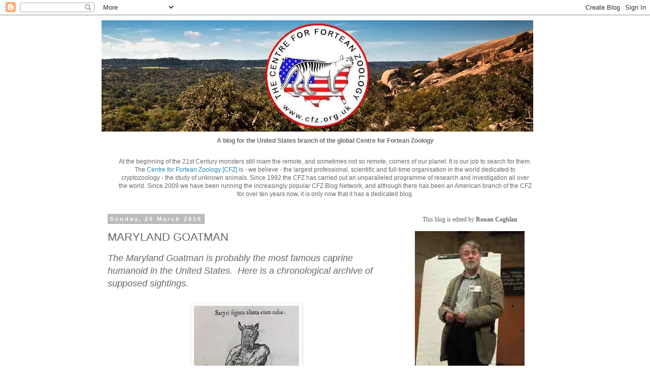

--- FILE ---
content_type: text/html; charset=UTF-8
request_url: https://cfz-usa.blogspot.com/2016/03/maryland-goatman.html
body_size: 15095
content:
<!DOCTYPE html>
<html class='v2' dir='ltr' lang='en-GB'>
<head>
<link href='https://www.blogger.com/static/v1/widgets/335934321-css_bundle_v2.css' rel='stylesheet' type='text/css'/>
<meta content='width=1100' name='viewport'/>
<meta content='text/html; charset=UTF-8' http-equiv='Content-Type'/>
<meta content='blogger' name='generator'/>
<link href='https://cfz-usa.blogspot.com/favicon.ico' rel='icon' type='image/x-icon'/>
<link href='http://cfz-usa.blogspot.com/2016/03/maryland-goatman.html' rel='canonical'/>
<link rel="alternate" type="application/atom+xml" title="CFZ-USA - Atom" href="https://cfz-usa.blogspot.com/feeds/posts/default" />
<link rel="alternate" type="application/rss+xml" title="CFZ-USA - RSS" href="https://cfz-usa.blogspot.com/feeds/posts/default?alt=rss" />
<link rel="service.post" type="application/atom+xml" title="CFZ-USA - Atom" href="https://www.blogger.com/feeds/5198341705234414537/posts/default" />

<link rel="alternate" type="application/atom+xml" title="CFZ-USA - Atom" href="https://cfz-usa.blogspot.com/feeds/6536062445784500901/comments/default" />
<!--Can't find substitution for tag [blog.ieCssRetrofitLinks]-->
<link href='https://blogger.googleusercontent.com/img/b/R29vZ2xl/AVvXsEjn805I6yOLDG7GFTUH9af8o6O9Zdqep7OazgbhLWlYl06SNF5uE6JrkcsYbvGw4fqrGLQ_G-WmwtdvFcGrui8qVE0RrongJacVngI8snCQUajyIMZVzRcFSHr3NQcDfmqtEfm8H9kZJgo/s1600/th+%252838%2529.jpg' rel='image_src'/>
<meta content='http://cfz-usa.blogspot.com/2016/03/maryland-goatman.html' property='og:url'/>
<meta content='MARYLAND GOATMAN' property='og:title'/>
<meta content='The Maryland Goatman is probably the most famous caprine humanoid in the United States.  Here is a chronological archive of supposed sightin...' property='og:description'/>
<meta content='https://blogger.googleusercontent.com/img/b/R29vZ2xl/AVvXsEjn805I6yOLDG7GFTUH9af8o6O9Zdqep7OazgbhLWlYl06SNF5uE6JrkcsYbvGw4fqrGLQ_G-WmwtdvFcGrui8qVE0RrongJacVngI8snCQUajyIMZVzRcFSHr3NQcDfmqtEfm8H9kZJgo/w1200-h630-p-k-no-nu/th+%252838%2529.jpg' property='og:image'/>
<title>CFZ-USA: MARYLAND GOATMAN</title>
<style id='page-skin-1' type='text/css'><!--
/*
-----------------------------------------------
Blogger Template Style
Name:     Simple
Designer: Blogger
URL:      www.blogger.com
----------------------------------------------- */
/* Content
----------------------------------------------- */
body {
font: normal normal 12px 'Trebuchet MS', Trebuchet, Verdana, sans-serif;
color: #666666;
background: #ffffff none repeat scroll top left;
padding: 0 0 0 0;
}
html body .region-inner {
min-width: 0;
max-width: 100%;
width: auto;
}
h2 {
font-size: 22px;
}
a:link {
text-decoration:none;
color: #2288bb;
}
a:visited {
text-decoration:none;
color: #888888;
}
a:hover {
text-decoration:underline;
color: #33aaff;
}
.body-fauxcolumn-outer .fauxcolumn-inner {
background: transparent none repeat scroll top left;
_background-image: none;
}
.body-fauxcolumn-outer .cap-top {
position: absolute;
z-index: 1;
height: 400px;
width: 100%;
}
.body-fauxcolumn-outer .cap-top .cap-left {
width: 100%;
background: transparent none repeat-x scroll top left;
_background-image: none;
}
.content-outer {
-moz-box-shadow: 0 0 0 rgba(0, 0, 0, .15);
-webkit-box-shadow: 0 0 0 rgba(0, 0, 0, .15);
-goog-ms-box-shadow: 0 0 0 #333333;
box-shadow: 0 0 0 rgba(0, 0, 0, .15);
margin-bottom: 1px;
}
.content-inner {
padding: 10px 40px;
}
.content-inner {
background-color: #ffffff;
}
/* Header
----------------------------------------------- */
.header-outer {
background: transparent none repeat-x scroll 0 -400px;
_background-image: none;
}
.Header h1 {
font: normal normal 40px 'Trebuchet MS',Trebuchet,Verdana,sans-serif;
color: #000000;
text-shadow: 0 0 0 rgba(0, 0, 0, .2);
}
.Header h1 a {
color: #000000;
}
.Header .description {
font-size: 18px;
color: #000000;
}
.header-inner .Header .titlewrapper {
padding: 22px 0;
}
.header-inner .Header .descriptionwrapper {
padding: 0 0;
}
/* Tabs
----------------------------------------------- */
.tabs-inner .section:first-child {
border-top: 0 solid #dddddd;
}
.tabs-inner .section:first-child ul {
margin-top: -1px;
border-top: 1px solid #dddddd;
border-left: 1px solid #dddddd;
border-right: 1px solid #dddddd;
}
.tabs-inner .widget ul {
background: transparent none repeat-x scroll 0 -800px;
_background-image: none;
border-bottom: 1px solid #dddddd;
margin-top: 0;
margin-left: -30px;
margin-right: -30px;
}
.tabs-inner .widget li a {
display: inline-block;
padding: .6em 1em;
font: normal normal 12px 'Trebuchet MS', Trebuchet, Verdana, sans-serif;
color: #000000;
border-left: 1px solid #ffffff;
border-right: 1px solid #dddddd;
}
.tabs-inner .widget li:first-child a {
border-left: none;
}
.tabs-inner .widget li.selected a, .tabs-inner .widget li a:hover {
color: #000000;
background-color: #eeeeee;
text-decoration: none;
}
/* Columns
----------------------------------------------- */
.main-outer {
border-top: 0 solid transparent;
}
.fauxcolumn-left-outer .fauxcolumn-inner {
border-right: 1px solid transparent;
}
.fauxcolumn-right-outer .fauxcolumn-inner {
border-left: 1px solid transparent;
}
/* Headings
----------------------------------------------- */
div.widget > h2,
div.widget h2.title {
margin: 0 0 1em 0;
font: normal bold 11px 'Trebuchet MS',Trebuchet,Verdana,sans-serif;
color: #000000;
}
/* Widgets
----------------------------------------------- */
.widget .zippy {
color: #999999;
text-shadow: 2px 2px 1px rgba(0, 0, 0, .1);
}
.widget .popular-posts ul {
list-style: none;
}
/* Posts
----------------------------------------------- */
h2.date-header {
font: normal bold 11px Arial, Tahoma, Helvetica, FreeSans, sans-serif;
}
.date-header span {
background-color: #bbbbbb;
color: #ffffff;
padding: 0.4em;
letter-spacing: 3px;
margin: inherit;
}
.main-inner {
padding-top: 35px;
padding-bottom: 65px;
}
.main-inner .column-center-inner {
padding: 0 0;
}
.main-inner .column-center-inner .section {
margin: 0 1em;
}
.post {
margin: 0 0 45px 0;
}
h3.post-title, .comments h4 {
font: normal normal 22px 'Trebuchet MS',Trebuchet,Verdana,sans-serif;
margin: .75em 0 0;
}
.post-body {
font-size: 110%;
line-height: 1.4;
position: relative;
}
.post-body img, .post-body .tr-caption-container, .Profile img, .Image img,
.BlogList .item-thumbnail img {
padding: 2px;
background: #ffffff;
border: 1px solid #eeeeee;
-moz-box-shadow: 1px 1px 5px rgba(0, 0, 0, .1);
-webkit-box-shadow: 1px 1px 5px rgba(0, 0, 0, .1);
box-shadow: 1px 1px 5px rgba(0, 0, 0, .1);
}
.post-body img, .post-body .tr-caption-container {
padding: 5px;
}
.post-body .tr-caption-container {
color: #666666;
}
.post-body .tr-caption-container img {
padding: 0;
background: transparent;
border: none;
-moz-box-shadow: 0 0 0 rgba(0, 0, 0, .1);
-webkit-box-shadow: 0 0 0 rgba(0, 0, 0, .1);
box-shadow: 0 0 0 rgba(0, 0, 0, .1);
}
.post-header {
margin: 0 0 1.5em;
line-height: 1.6;
font-size: 90%;
}
.post-footer {
margin: 20px -2px 0;
padding: 5px 10px;
color: #666666;
background-color: #eeeeee;
border-bottom: 1px solid #eeeeee;
line-height: 1.6;
font-size: 90%;
}
#comments .comment-author {
padding-top: 1.5em;
border-top: 1px solid transparent;
background-position: 0 1.5em;
}
#comments .comment-author:first-child {
padding-top: 0;
border-top: none;
}
.avatar-image-container {
margin: .2em 0 0;
}
#comments .avatar-image-container img {
border: 1px solid #eeeeee;
}
/* Comments
----------------------------------------------- */
.comments .comments-content .icon.blog-author {
background-repeat: no-repeat;
background-image: url([data-uri]);
}
.comments .comments-content .loadmore a {
border-top: 1px solid #999999;
border-bottom: 1px solid #999999;
}
.comments .comment-thread.inline-thread {
background-color: #eeeeee;
}
.comments .continue {
border-top: 2px solid #999999;
}
/* Accents
---------------------------------------------- */
.section-columns td.columns-cell {
border-left: 1px solid transparent;
}
.blog-pager {
background: transparent url(//www.blogblog.com/1kt/simple/paging_dot.png) repeat-x scroll top center;
}
.blog-pager-older-link, .home-link,
.blog-pager-newer-link {
background-color: #ffffff;
padding: 5px;
}
.footer-outer {
border-top: 1px dashed #bbbbbb;
}
/* Mobile
----------------------------------------------- */
body.mobile  {
background-size: auto;
}
.mobile .body-fauxcolumn-outer {
background: transparent none repeat scroll top left;
}
.mobile .body-fauxcolumn-outer .cap-top {
background-size: 100% auto;
}
.mobile .content-outer {
-webkit-box-shadow: 0 0 3px rgba(0, 0, 0, .15);
box-shadow: 0 0 3px rgba(0, 0, 0, .15);
}
.mobile .tabs-inner .widget ul {
margin-left: 0;
margin-right: 0;
}
.mobile .post {
margin: 0;
}
.mobile .main-inner .column-center-inner .section {
margin: 0;
}
.mobile .date-header span {
padding: 0.1em 10px;
margin: 0 -10px;
}
.mobile h3.post-title {
margin: 0;
}
.mobile .blog-pager {
background: transparent none no-repeat scroll top center;
}
.mobile .footer-outer {
border-top: none;
}
.mobile .main-inner, .mobile .footer-inner {
background-color: #ffffff;
}
.mobile-index-contents {
color: #666666;
}
.mobile-link-button {
background-color: #2288bb;
}
.mobile-link-button a:link, .mobile-link-button a:visited {
color: #ffffff;
}
.mobile .tabs-inner .section:first-child {
border-top: none;
}
.mobile .tabs-inner .PageList .widget-content {
background-color: #eeeeee;
color: #000000;
border-top: 1px solid #dddddd;
border-bottom: 1px solid #dddddd;
}
.mobile .tabs-inner .PageList .widget-content .pagelist-arrow {
border-left: 1px solid #dddddd;
}

--></style>
<style id='template-skin-1' type='text/css'><!--
body {
min-width: 960px;
}
.content-outer, .content-fauxcolumn-outer, .region-inner {
min-width: 960px;
max-width: 960px;
_width: 960px;
}
.main-inner .columns {
padding-left: 0px;
padding-right: 310px;
}
.main-inner .fauxcolumn-center-outer {
left: 0px;
right: 310px;
/* IE6 does not respect left and right together */
_width: expression(this.parentNode.offsetWidth -
parseInt("0px") -
parseInt("310px") + 'px');
}
.main-inner .fauxcolumn-left-outer {
width: 0px;
}
.main-inner .fauxcolumn-right-outer {
width: 310px;
}
.main-inner .column-left-outer {
width: 0px;
right: 100%;
margin-left: -0px;
}
.main-inner .column-right-outer {
width: 310px;
margin-right: -310px;
}
#layout {
min-width: 0;
}
#layout .content-outer {
min-width: 0;
width: 800px;
}
#layout .region-inner {
min-width: 0;
width: auto;
}
body#layout div.add_widget {
padding: 8px;
}
body#layout div.add_widget a {
margin-left: 32px;
}
--></style>
<link href='https://www.blogger.com/dyn-css/authorization.css?targetBlogID=5198341705234414537&amp;zx=86c9958f-4962-491c-bdd5-9df88b792023' media='none' onload='if(media!=&#39;all&#39;)media=&#39;all&#39;' rel='stylesheet'/><noscript><link href='https://www.blogger.com/dyn-css/authorization.css?targetBlogID=5198341705234414537&amp;zx=86c9958f-4962-491c-bdd5-9df88b792023' rel='stylesheet'/></noscript>
<meta name='google-adsense-platform-account' content='ca-host-pub-1556223355139109'/>
<meta name='google-adsense-platform-domain' content='blogspot.com'/>

</head>
<body class='loading variant-simplysimple'>
<div class='navbar section' id='navbar' name='Navbar'><div class='widget Navbar' data-version='1' id='Navbar1'><script type="text/javascript">
    function setAttributeOnload(object, attribute, val) {
      if(window.addEventListener) {
        window.addEventListener('load',
          function(){ object[attribute] = val; }, false);
      } else {
        window.attachEvent('onload', function(){ object[attribute] = val; });
      }
    }
  </script>
<div id="navbar-iframe-container"></div>
<script type="text/javascript" src="https://apis.google.com/js/platform.js"></script>
<script type="text/javascript">
      gapi.load("gapi.iframes:gapi.iframes.style.bubble", function() {
        if (gapi.iframes && gapi.iframes.getContext) {
          gapi.iframes.getContext().openChild({
              url: 'https://www.blogger.com/navbar/5198341705234414537?po\x3d6536062445784500901\x26origin\x3dhttps://cfz-usa.blogspot.com',
              where: document.getElementById("navbar-iframe-container"),
              id: "navbar-iframe"
          });
        }
      });
    </script><script type="text/javascript">
(function() {
var script = document.createElement('script');
script.type = 'text/javascript';
script.src = '//pagead2.googlesyndication.com/pagead/js/google_top_exp.js';
var head = document.getElementsByTagName('head')[0];
if (head) {
head.appendChild(script);
}})();
</script>
</div></div>
<div class='body-fauxcolumns'>
<div class='fauxcolumn-outer body-fauxcolumn-outer'>
<div class='cap-top'>
<div class='cap-left'></div>
<div class='cap-right'></div>
</div>
<div class='fauxborder-left'>
<div class='fauxborder-right'></div>
<div class='fauxcolumn-inner'>
</div>
</div>
<div class='cap-bottom'>
<div class='cap-left'></div>
<div class='cap-right'></div>
</div>
</div>
</div>
<div class='content'>
<div class='content-fauxcolumns'>
<div class='fauxcolumn-outer content-fauxcolumn-outer'>
<div class='cap-top'>
<div class='cap-left'></div>
<div class='cap-right'></div>
</div>
<div class='fauxborder-left'>
<div class='fauxborder-right'></div>
<div class='fauxcolumn-inner'>
</div>
</div>
<div class='cap-bottom'>
<div class='cap-left'></div>
<div class='cap-right'></div>
</div>
</div>
</div>
<div class='content-outer'>
<div class='content-cap-top cap-top'>
<div class='cap-left'></div>
<div class='cap-right'></div>
</div>
<div class='fauxborder-left content-fauxborder-left'>
<div class='fauxborder-right content-fauxborder-right'></div>
<div class='content-inner'>
<header>
<div class='header-outer'>
<div class='header-cap-top cap-top'>
<div class='cap-left'></div>
<div class='cap-right'></div>
</div>
<div class='fauxborder-left header-fauxborder-left'>
<div class='fauxborder-right header-fauxborder-right'></div>
<div class='region-inner header-inner'>
<div class='header section' id='header' name='Header'><div class='widget Header' data-version='1' id='Header1'>
<div id='header-inner'>
<a href='https://cfz-usa.blogspot.com/' style='display: block'>
<img alt='CFZ-USA' height='219px; ' id='Header1_headerimg' src='https://blogger.googleusercontent.com/img/b/R29vZ2xl/AVvXsEiruZks0UzrmAJBIrf6hBZ2ii01cWCkgFqB65fFyIOwklw8yreGBJP4Z1C2KPR5QWccaW0G5eRpLV7RIjHfceWVFGCriKqmM9dPL4c84rhUXFlYfl6quLqJsM1ZL_tDO6JzTDMc9K7C-zk/s1600/ssssssssssssssssssssssssssssssss.jpg' style='display: block' width='850px; '/>
</a>
<div class='descriptionwrapper'>
<p class='description'><span><center><b>A blog for the United States branch of the global Centre for Fortean Zoology</b></center></span></p>
</div>
</div>
</div></div>
</div>
</div>
<div class='header-cap-bottom cap-bottom'>
<div class='cap-left'></div>
<div class='cap-right'></div>
</div>
</div>
</header>
<div class='tabs-outer'>
<div class='tabs-cap-top cap-top'>
<div class='cap-left'></div>
<div class='cap-right'></div>
</div>
<div class='fauxborder-left tabs-fauxborder-left'>
<div class='fauxborder-right tabs-fauxborder-right'></div>
<div class='region-inner tabs-inner'>
<div class='tabs section' id='crosscol' name='Cross-column'><div class='widget Text' data-version='1' id='Text1'>
<div class='widget-content'>
<center>At the beginning of the 21st Century monsters still roam the remote, and sometimes not so remote, corners of our planet. It is our job to search for them. The <a href="http://www.cfz.org.uk/">Centre for Fortean Zoology [CFZ]</a> is - we believe - the largest professional, scientific and full-time organisation in the world dedicated to cryptozoology - the study of unknown animals. Since 1992 the CFZ has carried out an unparalleled programme of research and investigation all over the world. <span style="font-size: 100%; text-align: left;">Since 2009 we have been running the increasingly popular CFZ Blog Network, and although there has been an American branch of the CFZ for over ten years now, it is only now that it has a dedicated blog.</span></center>
</div>
<div class='clear'></div>
</div></div>
<div class='tabs no-items section' id='crosscol-overflow' name='Cross-Column 2'></div>
</div>
</div>
<div class='tabs-cap-bottom cap-bottom'>
<div class='cap-left'></div>
<div class='cap-right'></div>
</div>
</div>
<div class='main-outer'>
<div class='main-cap-top cap-top'>
<div class='cap-left'></div>
<div class='cap-right'></div>
</div>
<div class='fauxborder-left main-fauxborder-left'>
<div class='fauxborder-right main-fauxborder-right'></div>
<div class='region-inner main-inner'>
<div class='columns fauxcolumns'>
<div class='fauxcolumn-outer fauxcolumn-center-outer'>
<div class='cap-top'>
<div class='cap-left'></div>
<div class='cap-right'></div>
</div>
<div class='fauxborder-left'>
<div class='fauxborder-right'></div>
<div class='fauxcolumn-inner'>
</div>
</div>
<div class='cap-bottom'>
<div class='cap-left'></div>
<div class='cap-right'></div>
</div>
</div>
<div class='fauxcolumn-outer fauxcolumn-left-outer'>
<div class='cap-top'>
<div class='cap-left'></div>
<div class='cap-right'></div>
</div>
<div class='fauxborder-left'>
<div class='fauxborder-right'></div>
<div class='fauxcolumn-inner'>
</div>
</div>
<div class='cap-bottom'>
<div class='cap-left'></div>
<div class='cap-right'></div>
</div>
</div>
<div class='fauxcolumn-outer fauxcolumn-right-outer'>
<div class='cap-top'>
<div class='cap-left'></div>
<div class='cap-right'></div>
</div>
<div class='fauxborder-left'>
<div class='fauxborder-right'></div>
<div class='fauxcolumn-inner'>
</div>
</div>
<div class='cap-bottom'>
<div class='cap-left'></div>
<div class='cap-right'></div>
</div>
</div>
<!-- corrects IE6 width calculation -->
<div class='columns-inner'>
<div class='column-center-outer'>
<div class='column-center-inner'>
<div class='main section' id='main' name='Main'><div class='widget Blog' data-version='1' id='Blog1'>
<div class='blog-posts hfeed'>

          <div class="date-outer">
        
<h2 class='date-header'><span>Sunday, 20 March 2016</span></h2>

          <div class="date-posts">
        
<div class='post-outer'>
<div class='post hentry uncustomized-post-template' itemprop='blogPost' itemscope='itemscope' itemtype='http://schema.org/BlogPosting'>
<meta content='https://blogger.googleusercontent.com/img/b/R29vZ2xl/AVvXsEjn805I6yOLDG7GFTUH9af8o6O9Zdqep7OazgbhLWlYl06SNF5uE6JrkcsYbvGw4fqrGLQ_G-WmwtdvFcGrui8qVE0RrongJacVngI8snCQUajyIMZVzRcFSHr3NQcDfmqtEfm8H9kZJgo/s1600/th+%252838%2529.jpg' itemprop='image_url'/>
<meta content='5198341705234414537' itemprop='blogId'/>
<meta content='6536062445784500901' itemprop='postId'/>
<a name='6536062445784500901'></a>
<h3 class='post-title entry-title' itemprop='name'>
MARYLAND GOATMAN
</h3>
<div class='post-header'>
<div class='post-header-line-1'></div>
</div>
<div class='post-body entry-content' id='post-body-6536062445784500901' itemprop='description articleBody'>
<span style="font-size: large;"><i>The Maryland Goatman is probably the most famous caprine humanoid in the United States. &nbsp;Here is a chronological archive of supposed sightings.</i></span><br />
<span style="font-size: large;"><i><br /></i></span>
<div class="separator" style="clear: both; text-align: center;">
<a href="https://blogger.googleusercontent.com/img/b/R29vZ2xl/AVvXsEjn805I6yOLDG7GFTUH9af8o6O9Zdqep7OazgbhLWlYl06SNF5uE6JrkcsYbvGw4fqrGLQ_G-WmwtdvFcGrui8qVE0RrongJacVngI8snCQUajyIMZVzRcFSHr3NQcDfmqtEfm8H9kZJgo/s1600/th+%252838%2529.jpg" imageanchor="1" style="margin-left: 1em; margin-right: 1em;"><img border="0" src="https://blogger.googleusercontent.com/img/b/R29vZ2xl/AVvXsEjn805I6yOLDG7GFTUH9af8o6O9Zdqep7OazgbhLWlYl06SNF5uE6JrkcsYbvGw4fqrGLQ_G-WmwtdvFcGrui8qVE0RrongJacVngI8snCQUajyIMZVzRcFSHr3NQcDfmqtEfm8H9kZJgo/s1600/th+%252838%2529.jpg" /></a></div>
<span style="font-size: large;"><i><br /></i></span>
<span style="font-size: large;"><i><br /></i></span>
<span style="font-size: large;"><i><a href="http://www.phantomsandmonsters.com/2016/03/archive-maryland-goatman-legend.html?utm_source=feedburner&amp;utm_medium=email&amp;utm_campaign=Fee">now read on.....</a></i></span>
<div style='clear: both;'></div>
</div>
<div class='post-footer'>
<div class='post-footer-line post-footer-line-1'>
<span class='post-author vcard'>
Posted by
<span class='fn' itemprop='author' itemscope='itemscope' itemtype='http://schema.org/Person'>
<meta content='https://www.blogger.com/profile/13473992719456848761' itemprop='url'/>
<a class='g-profile' href='https://www.blogger.com/profile/13473992719456848761' rel='author' title='author profile'>
<span itemprop='name'>Ego Ronanus</span>
</a>
</span>
</span>
<span class='post-timestamp'>
at
<meta content='http://cfz-usa.blogspot.com/2016/03/maryland-goatman.html' itemprop='url'/>
<a class='timestamp-link' href='https://cfz-usa.blogspot.com/2016/03/maryland-goatman.html' rel='bookmark' title='permanent link'><abbr class='published' itemprop='datePublished' title='2016-03-20T07:37:00-07:00'>07:37</abbr></a>
</span>
<span class='post-comment-link'>
</span>
<span class='post-icons'>
<span class='item-control blog-admin pid-1393870757'>
<a href='https://www.blogger.com/post-edit.g?blogID=5198341705234414537&postID=6536062445784500901&from=pencil' title='Edit Post'>
<img alt='' class='icon-action' height='18' src='https://resources.blogblog.com/img/icon18_edit_allbkg.gif' width='18'/>
</a>
</span>
</span>
<div class='post-share-buttons goog-inline-block'>
<a class='goog-inline-block share-button sb-email' href='https://www.blogger.com/share-post.g?blogID=5198341705234414537&postID=6536062445784500901&target=email' target='_blank' title='Email This'><span class='share-button-link-text'>Email This</span></a><a class='goog-inline-block share-button sb-blog' href='https://www.blogger.com/share-post.g?blogID=5198341705234414537&postID=6536062445784500901&target=blog' onclick='window.open(this.href, "_blank", "height=270,width=475"); return false;' target='_blank' title='BlogThis!'><span class='share-button-link-text'>BlogThis!</span></a><a class='goog-inline-block share-button sb-twitter' href='https://www.blogger.com/share-post.g?blogID=5198341705234414537&postID=6536062445784500901&target=twitter' target='_blank' title='Share to X'><span class='share-button-link-text'>Share to X</span></a><a class='goog-inline-block share-button sb-facebook' href='https://www.blogger.com/share-post.g?blogID=5198341705234414537&postID=6536062445784500901&target=facebook' onclick='window.open(this.href, "_blank", "height=430,width=640"); return false;' target='_blank' title='Share to Facebook'><span class='share-button-link-text'>Share to Facebook</span></a><a class='goog-inline-block share-button sb-pinterest' href='https://www.blogger.com/share-post.g?blogID=5198341705234414537&postID=6536062445784500901&target=pinterest' target='_blank' title='Share to Pinterest'><span class='share-button-link-text'>Share to Pinterest</span></a>
</div>
</div>
<div class='post-footer-line post-footer-line-2'>
<span class='post-labels'>
</span>
</div>
<div class='post-footer-line post-footer-line-3'>
<span class='post-location'>
</span>
</div>
</div>
</div>
<div class='comments' id='comments'>
<a name='comments'></a>
<h4>No comments:</h4>
<div id='Blog1_comments-block-wrapper'>
<dl class='avatar-comment-indent' id='comments-block'>
</dl>
</div>
<p class='comment-footer'>
<div class='comment-form'>
<a name='comment-form'></a>
<h4 id='comment-post-message'>Post a Comment</h4>
<p>
</p>
<a href='https://www.blogger.com/comment/frame/5198341705234414537?po=6536062445784500901&hl=en-GB&saa=85391&origin=https://cfz-usa.blogspot.com' id='comment-editor-src'></a>
<iframe allowtransparency='true' class='blogger-iframe-colorize blogger-comment-from-post' frameborder='0' height='410px' id='comment-editor' name='comment-editor' src='' width='100%'></iframe>
<script src='https://www.blogger.com/static/v1/jsbin/2830521187-comment_from_post_iframe.js' type='text/javascript'></script>
<script type='text/javascript'>
      BLOG_CMT_createIframe('https://www.blogger.com/rpc_relay.html');
    </script>
</div>
</p>
</div>
</div>

        </div></div>
      
</div>
<div class='blog-pager' id='blog-pager'>
<span id='blog-pager-newer-link'>
<a class='blog-pager-newer-link' href='https://cfz-usa.blogspot.com/2016/03/campers-meet-aliens.html' id='Blog1_blog-pager-newer-link' title='Newer Post'>Newer Post</a>
</span>
<span id='blog-pager-older-link'>
<a class='blog-pager-older-link' href='https://cfz-usa.blogspot.com/2016/03/normal-0-on-this-day-in-weird-march-20.html' id='Blog1_blog-pager-older-link' title='Older Post'>Older Post</a>
</span>
<a class='home-link' href='https://cfz-usa.blogspot.com/'>Home</a>
</div>
<div class='clear'></div>
<div class='post-feeds'>
<div class='feed-links'>
Subscribe to:
<a class='feed-link' href='https://cfz-usa.blogspot.com/feeds/6536062445784500901/comments/default' target='_blank' type='application/atom+xml'>Post Comments (Atom)</a>
</div>
</div>
</div></div>
</div>
</div>
<div class='column-left-outer'>
<div class='column-left-inner'>
<aside>
</aside>
</div>
</div>
<div class='column-right-outer'>
<div class='column-right-inner'>
<aside>
<div class='sidebar section' id='sidebar-right-1'><div class='widget HTML' data-version='1' id='HTML3'>
<div class='widget-content'>
<div class="float"><center style="font-family: Georgia, serif; font-size: 100%; font-style: normal; font-variant: normal; font-weight: normal; line-height: normal;"><span style="font-family: Georgia, serif; font-size: 100%; text-align: left;"> This blog is edited by </span><b style="font-family: Georgia, serif; font-size: 100%; text-align: left;">Ronan Coghlan</b><span style="font-family: Georgia, serif; font-size: 100%; text-align: left;"> </span></center><center style="font-family: Georgia, serif; font-size: 100%; font-style: normal; font-variant: normal; font-weight: normal; line-height: normal;"><br /></center><center style="font-family: Georgia, serif; font-size: 100%; font-style: normal; font-variant: normal; font-weight: normal; line-height: normal;"><a href="https://blogger.googleusercontent.com/img/b/R29vZ2xl/AVvXsEhfpQFyWCgLSmG6Tl_sFUeosLV6t4ICcPAZGY3HZFYhUwE8irChtBgdk4rZ_Z1Q4nveDtXVg4F7jjVQVseg8LfHELBKIobkQhP-mCYNKPwwNTyMPVdwQ0NY15inLUkhPJ0r-ysI3cgaYU0/s1600/Untitled-1.jpg" imageanchor="1" style="font-family: 'Times New Roman'; font-size: medium; margin-left: 1em; margin-right: 1em;"><img border="0" src="https://blogger.googleusercontent.com/img/b/R29vZ2xl/AVvXsEhfpQFyWCgLSmG6Tl_sFUeosLV6t4ICcPAZGY3HZFYhUwE8irChtBgdk4rZ_Z1Q4nveDtXVg4F7jjVQVseg8LfHELBKIobkQhP-mCYNKPwwNTyMPVdwQ0NY15inLUkhPJ0r-ysI3cgaYU0/s1600/Untitled-1.jpg" style="cursor: move;" / /></a></center><center style="font-family: Georgia, serif; font-size: 100%; font-style: normal; font-variant: normal; font-weight: normal; line-height: normal;"><br /></center><center style="font-weight: normal;"><a href="mailto:coghlanronan@gmail.com">Email Ronan</a> </center><center style="font-weight: normal;"><br /></center><center style="font-weight: normal;"><br /></center><center style="font-weight: normal;"><center style="font-family: georgia, serif; line-height: normal;"><br /></center><center   style="font-style: normal; font-variant: normal; line-height: normal;font-family:&quot;;font-size:100%;"><span style="font-weight: normal;">Founding editor: </span><b>Michael Newton</b></center><center face="&quot;" size="3" style="font-style: normal; font-variant: normal; line-height: normal;"><b><br /></b></center><center face="&quot;" size="3" style="font-style: normal; font-variant: normal; line-height: normal;"><img src="https://blogger.googleusercontent.com/img/b/R29vZ2xl/AVvXsEjzKC5Q9vzltd-4GO-kDHQMq1DI_dGDnevL5B-cnhN8FXI-5lcLmL6Un91hZk_D91Pp88kEDpAlIZSoknV0sN_ii4_ExqppinUTz6tSdGZTV0q3ChYj_4-MJvO5lM3evzVSCjdU4u0w6V4/s1600/Untitled-2.jpg" style="font-family: georgia, serif;" / /></center><br /></center></div>
</div>
<div class='clear'></div>
</div><div class='widget LinkList' data-version='1' id='LinkList2'>
<h2>FRIENDS AND RELATIONS</h2>
<div class='widget-content'>
<ul>
<li><a href='http://http://www.phantomsandmonsters.com/'>Phantoms and Monsters</a></li>
</ul>
<div class='clear'></div>
</div>
</div><div class='widget BlogArchive' data-version='1' id='BlogArchive1'>
<h2>Blog Archive</h2>
<div class='widget-content'>
<div id='ArchiveList'>
<div id='BlogArchive1_ArchiveList'>
<ul class='hierarchy'>
<li class='archivedate collapsed'>
<a class='toggle' href='javascript:void(0)'>
<span class='zippy'>

        &#9658;&#160;
      
</span>
</a>
<a class='post-count-link' href='https://cfz-usa.blogspot.com/2026/'>
2026
</a>
<span class='post-count' dir='ltr'>(206)</span>
<ul class='hierarchy'>
<li class='archivedate collapsed'>
<a class='toggle' href='javascript:void(0)'>
<span class='zippy'>

        &#9658;&#160;
      
</span>
</a>
<a class='post-count-link' href='https://cfz-usa.blogspot.com/2026/01/'>
January
</a>
<span class='post-count' dir='ltr'>(206)</span>
</li>
</ul>
</li>
</ul>
<ul class='hierarchy'>
<li class='archivedate collapsed'>
<a class='toggle' href='javascript:void(0)'>
<span class='zippy'>

        &#9658;&#160;
      
</span>
</a>
<a class='post-count-link' href='https://cfz-usa.blogspot.com/2025/'>
2025
</a>
<span class='post-count' dir='ltr'>(2380)</span>
<ul class='hierarchy'>
<li class='archivedate collapsed'>
<a class='toggle' href='javascript:void(0)'>
<span class='zippy'>

        &#9658;&#160;
      
</span>
</a>
<a class='post-count-link' href='https://cfz-usa.blogspot.com/2025/12/'>
December
</a>
<span class='post-count' dir='ltr'>(197)</span>
</li>
</ul>
<ul class='hierarchy'>
<li class='archivedate collapsed'>
<a class='toggle' href='javascript:void(0)'>
<span class='zippy'>

        &#9658;&#160;
      
</span>
</a>
<a class='post-count-link' href='https://cfz-usa.blogspot.com/2025/11/'>
November
</a>
<span class='post-count' dir='ltr'>(193)</span>
</li>
</ul>
<ul class='hierarchy'>
<li class='archivedate collapsed'>
<a class='toggle' href='javascript:void(0)'>
<span class='zippy'>

        &#9658;&#160;
      
</span>
</a>
<a class='post-count-link' href='https://cfz-usa.blogspot.com/2025/10/'>
October
</a>
<span class='post-count' dir='ltr'>(213)</span>
</li>
</ul>
<ul class='hierarchy'>
<li class='archivedate collapsed'>
<a class='toggle' href='javascript:void(0)'>
<span class='zippy'>

        &#9658;&#160;
      
</span>
</a>
<a class='post-count-link' href='https://cfz-usa.blogspot.com/2025/09/'>
September
</a>
<span class='post-count' dir='ltr'>(191)</span>
</li>
</ul>
<ul class='hierarchy'>
<li class='archivedate collapsed'>
<a class='toggle' href='javascript:void(0)'>
<span class='zippy'>

        &#9658;&#160;
      
</span>
</a>
<a class='post-count-link' href='https://cfz-usa.blogspot.com/2025/08/'>
August
</a>
<span class='post-count' dir='ltr'>(204)</span>
</li>
</ul>
<ul class='hierarchy'>
<li class='archivedate collapsed'>
<a class='toggle' href='javascript:void(0)'>
<span class='zippy'>

        &#9658;&#160;
      
</span>
</a>
<a class='post-count-link' href='https://cfz-usa.blogspot.com/2025/07/'>
July
</a>
<span class='post-count' dir='ltr'>(206)</span>
</li>
</ul>
<ul class='hierarchy'>
<li class='archivedate collapsed'>
<a class='toggle' href='javascript:void(0)'>
<span class='zippy'>

        &#9658;&#160;
      
</span>
</a>
<a class='post-count-link' href='https://cfz-usa.blogspot.com/2025/06/'>
June
</a>
<span class='post-count' dir='ltr'>(207)</span>
</li>
</ul>
<ul class='hierarchy'>
<li class='archivedate collapsed'>
<a class='toggle' href='javascript:void(0)'>
<span class='zippy'>

        &#9658;&#160;
      
</span>
</a>
<a class='post-count-link' href='https://cfz-usa.blogspot.com/2025/05/'>
May
</a>
<span class='post-count' dir='ltr'>(212)</span>
</li>
</ul>
<ul class='hierarchy'>
<li class='archivedate collapsed'>
<a class='toggle' href='javascript:void(0)'>
<span class='zippy'>

        &#9658;&#160;
      
</span>
</a>
<a class='post-count-link' href='https://cfz-usa.blogspot.com/2025/04/'>
April
</a>
<span class='post-count' dir='ltr'>(194)</span>
</li>
</ul>
<ul class='hierarchy'>
<li class='archivedate collapsed'>
<a class='toggle' href='javascript:void(0)'>
<span class='zippy'>

        &#9658;&#160;
      
</span>
</a>
<a class='post-count-link' href='https://cfz-usa.blogspot.com/2025/03/'>
March
</a>
<span class='post-count' dir='ltr'>(185)</span>
</li>
</ul>
<ul class='hierarchy'>
<li class='archivedate collapsed'>
<a class='toggle' href='javascript:void(0)'>
<span class='zippy'>

        &#9658;&#160;
      
</span>
</a>
<a class='post-count-link' href='https://cfz-usa.blogspot.com/2025/02/'>
February
</a>
<span class='post-count' dir='ltr'>(176)</span>
</li>
</ul>
<ul class='hierarchy'>
<li class='archivedate collapsed'>
<a class='toggle' href='javascript:void(0)'>
<span class='zippy'>

        &#9658;&#160;
      
</span>
</a>
<a class='post-count-link' href='https://cfz-usa.blogspot.com/2025/01/'>
January
</a>
<span class='post-count' dir='ltr'>(202)</span>
</li>
</ul>
</li>
</ul>
<ul class='hierarchy'>
<li class='archivedate collapsed'>
<a class='toggle' href='javascript:void(0)'>
<span class='zippy'>

        &#9658;&#160;
      
</span>
</a>
<a class='post-count-link' href='https://cfz-usa.blogspot.com/2024/'>
2024
</a>
<span class='post-count' dir='ltr'>(2422)</span>
<ul class='hierarchy'>
<li class='archivedate collapsed'>
<a class='toggle' href='javascript:void(0)'>
<span class='zippy'>

        &#9658;&#160;
      
</span>
</a>
<a class='post-count-link' href='https://cfz-usa.blogspot.com/2024/12/'>
December
</a>
<span class='post-count' dir='ltr'>(202)</span>
</li>
</ul>
<ul class='hierarchy'>
<li class='archivedate collapsed'>
<a class='toggle' href='javascript:void(0)'>
<span class='zippy'>

        &#9658;&#160;
      
</span>
</a>
<a class='post-count-link' href='https://cfz-usa.blogspot.com/2024/11/'>
November
</a>
<span class='post-count' dir='ltr'>(215)</span>
</li>
</ul>
<ul class='hierarchy'>
<li class='archivedate collapsed'>
<a class='toggle' href='javascript:void(0)'>
<span class='zippy'>

        &#9658;&#160;
      
</span>
</a>
<a class='post-count-link' href='https://cfz-usa.blogspot.com/2024/10/'>
October
</a>
<span class='post-count' dir='ltr'>(199)</span>
</li>
</ul>
<ul class='hierarchy'>
<li class='archivedate collapsed'>
<a class='toggle' href='javascript:void(0)'>
<span class='zippy'>

        &#9658;&#160;
      
</span>
</a>
<a class='post-count-link' href='https://cfz-usa.blogspot.com/2024/09/'>
September
</a>
<span class='post-count' dir='ltr'>(203)</span>
</li>
</ul>
<ul class='hierarchy'>
<li class='archivedate collapsed'>
<a class='toggle' href='javascript:void(0)'>
<span class='zippy'>

        &#9658;&#160;
      
</span>
</a>
<a class='post-count-link' href='https://cfz-usa.blogspot.com/2024/08/'>
August
</a>
<span class='post-count' dir='ltr'>(181)</span>
</li>
</ul>
<ul class='hierarchy'>
<li class='archivedate collapsed'>
<a class='toggle' href='javascript:void(0)'>
<span class='zippy'>

        &#9658;&#160;
      
</span>
</a>
<a class='post-count-link' href='https://cfz-usa.blogspot.com/2024/07/'>
July
</a>
<span class='post-count' dir='ltr'>(215)</span>
</li>
</ul>
<ul class='hierarchy'>
<li class='archivedate collapsed'>
<a class='toggle' href='javascript:void(0)'>
<span class='zippy'>

        &#9658;&#160;
      
</span>
</a>
<a class='post-count-link' href='https://cfz-usa.blogspot.com/2024/06/'>
June
</a>
<span class='post-count' dir='ltr'>(151)</span>
</li>
</ul>
<ul class='hierarchy'>
<li class='archivedate collapsed'>
<a class='toggle' href='javascript:void(0)'>
<span class='zippy'>

        &#9658;&#160;
      
</span>
</a>
<a class='post-count-link' href='https://cfz-usa.blogspot.com/2024/05/'>
May
</a>
<span class='post-count' dir='ltr'>(183)</span>
</li>
</ul>
<ul class='hierarchy'>
<li class='archivedate collapsed'>
<a class='toggle' href='javascript:void(0)'>
<span class='zippy'>

        &#9658;&#160;
      
</span>
</a>
<a class='post-count-link' href='https://cfz-usa.blogspot.com/2024/04/'>
April
</a>
<span class='post-count' dir='ltr'>(203)</span>
</li>
</ul>
<ul class='hierarchy'>
<li class='archivedate collapsed'>
<a class='toggle' href='javascript:void(0)'>
<span class='zippy'>

        &#9658;&#160;
      
</span>
</a>
<a class='post-count-link' href='https://cfz-usa.blogspot.com/2024/03/'>
March
</a>
<span class='post-count' dir='ltr'>(228)</span>
</li>
</ul>
<ul class='hierarchy'>
<li class='archivedate collapsed'>
<a class='toggle' href='javascript:void(0)'>
<span class='zippy'>

        &#9658;&#160;
      
</span>
</a>
<a class='post-count-link' href='https://cfz-usa.blogspot.com/2024/02/'>
February
</a>
<span class='post-count' dir='ltr'>(210)</span>
</li>
</ul>
<ul class='hierarchy'>
<li class='archivedate collapsed'>
<a class='toggle' href='javascript:void(0)'>
<span class='zippy'>

        &#9658;&#160;
      
</span>
</a>
<a class='post-count-link' href='https://cfz-usa.blogspot.com/2024/01/'>
January
</a>
<span class='post-count' dir='ltr'>(232)</span>
</li>
</ul>
</li>
</ul>
<ul class='hierarchy'>
<li class='archivedate collapsed'>
<a class='toggle' href='javascript:void(0)'>
<span class='zippy'>

        &#9658;&#160;
      
</span>
</a>
<a class='post-count-link' href='https://cfz-usa.blogspot.com/2023/'>
2023
</a>
<span class='post-count' dir='ltr'>(3144)</span>
<ul class='hierarchy'>
<li class='archivedate collapsed'>
<a class='toggle' href='javascript:void(0)'>
<span class='zippy'>

        &#9658;&#160;
      
</span>
</a>
<a class='post-count-link' href='https://cfz-usa.blogspot.com/2023/12/'>
December
</a>
<span class='post-count' dir='ltr'>(226)</span>
</li>
</ul>
<ul class='hierarchy'>
<li class='archivedate collapsed'>
<a class='toggle' href='javascript:void(0)'>
<span class='zippy'>

        &#9658;&#160;
      
</span>
</a>
<a class='post-count-link' href='https://cfz-usa.blogspot.com/2023/11/'>
November
</a>
<span class='post-count' dir='ltr'>(217)</span>
</li>
</ul>
<ul class='hierarchy'>
<li class='archivedate collapsed'>
<a class='toggle' href='javascript:void(0)'>
<span class='zippy'>

        &#9658;&#160;
      
</span>
</a>
<a class='post-count-link' href='https://cfz-usa.blogspot.com/2023/10/'>
October
</a>
<span class='post-count' dir='ltr'>(224)</span>
</li>
</ul>
<ul class='hierarchy'>
<li class='archivedate collapsed'>
<a class='toggle' href='javascript:void(0)'>
<span class='zippy'>

        &#9658;&#160;
      
</span>
</a>
<a class='post-count-link' href='https://cfz-usa.blogspot.com/2023/09/'>
September
</a>
<span class='post-count' dir='ltr'>(236)</span>
</li>
</ul>
<ul class='hierarchy'>
<li class='archivedate collapsed'>
<a class='toggle' href='javascript:void(0)'>
<span class='zippy'>

        &#9658;&#160;
      
</span>
</a>
<a class='post-count-link' href='https://cfz-usa.blogspot.com/2023/08/'>
August
</a>
<span class='post-count' dir='ltr'>(257)</span>
</li>
</ul>
<ul class='hierarchy'>
<li class='archivedate collapsed'>
<a class='toggle' href='javascript:void(0)'>
<span class='zippy'>

        &#9658;&#160;
      
</span>
</a>
<a class='post-count-link' href='https://cfz-usa.blogspot.com/2023/07/'>
July
</a>
<span class='post-count' dir='ltr'>(270)</span>
</li>
</ul>
<ul class='hierarchy'>
<li class='archivedate collapsed'>
<a class='toggle' href='javascript:void(0)'>
<span class='zippy'>

        &#9658;&#160;
      
</span>
</a>
<a class='post-count-link' href='https://cfz-usa.blogspot.com/2023/06/'>
June
</a>
<span class='post-count' dir='ltr'>(268)</span>
</li>
</ul>
<ul class='hierarchy'>
<li class='archivedate collapsed'>
<a class='toggle' href='javascript:void(0)'>
<span class='zippy'>

        &#9658;&#160;
      
</span>
</a>
<a class='post-count-link' href='https://cfz-usa.blogspot.com/2023/05/'>
May
</a>
<span class='post-count' dir='ltr'>(297)</span>
</li>
</ul>
<ul class='hierarchy'>
<li class='archivedate collapsed'>
<a class='toggle' href='javascript:void(0)'>
<span class='zippy'>

        &#9658;&#160;
      
</span>
</a>
<a class='post-count-link' href='https://cfz-usa.blogspot.com/2023/04/'>
April
</a>
<span class='post-count' dir='ltr'>(295)</span>
</li>
</ul>
<ul class='hierarchy'>
<li class='archivedate collapsed'>
<a class='toggle' href='javascript:void(0)'>
<span class='zippy'>

        &#9658;&#160;
      
</span>
</a>
<a class='post-count-link' href='https://cfz-usa.blogspot.com/2023/03/'>
March
</a>
<span class='post-count' dir='ltr'>(303)</span>
</li>
</ul>
<ul class='hierarchy'>
<li class='archivedate collapsed'>
<a class='toggle' href='javascript:void(0)'>
<span class='zippy'>

        &#9658;&#160;
      
</span>
</a>
<a class='post-count-link' href='https://cfz-usa.blogspot.com/2023/02/'>
February
</a>
<span class='post-count' dir='ltr'>(281)</span>
</li>
</ul>
<ul class='hierarchy'>
<li class='archivedate collapsed'>
<a class='toggle' href='javascript:void(0)'>
<span class='zippy'>

        &#9658;&#160;
      
</span>
</a>
<a class='post-count-link' href='https://cfz-usa.blogspot.com/2023/01/'>
January
</a>
<span class='post-count' dir='ltr'>(270)</span>
</li>
</ul>
</li>
</ul>
<ul class='hierarchy'>
<li class='archivedate collapsed'>
<a class='toggle' href='javascript:void(0)'>
<span class='zippy'>

        &#9658;&#160;
      
</span>
</a>
<a class='post-count-link' href='https://cfz-usa.blogspot.com/2022/'>
2022
</a>
<span class='post-count' dir='ltr'>(3297)</span>
<ul class='hierarchy'>
<li class='archivedate collapsed'>
<a class='toggle' href='javascript:void(0)'>
<span class='zippy'>

        &#9658;&#160;
      
</span>
</a>
<a class='post-count-link' href='https://cfz-usa.blogspot.com/2022/12/'>
December
</a>
<span class='post-count' dir='ltr'>(264)</span>
</li>
</ul>
<ul class='hierarchy'>
<li class='archivedate collapsed'>
<a class='toggle' href='javascript:void(0)'>
<span class='zippy'>

        &#9658;&#160;
      
</span>
</a>
<a class='post-count-link' href='https://cfz-usa.blogspot.com/2022/11/'>
November
</a>
<span class='post-count' dir='ltr'>(280)</span>
</li>
</ul>
<ul class='hierarchy'>
<li class='archivedate collapsed'>
<a class='toggle' href='javascript:void(0)'>
<span class='zippy'>

        &#9658;&#160;
      
</span>
</a>
<a class='post-count-link' href='https://cfz-usa.blogspot.com/2022/10/'>
October
</a>
<span class='post-count' dir='ltr'>(280)</span>
</li>
</ul>
<ul class='hierarchy'>
<li class='archivedate collapsed'>
<a class='toggle' href='javascript:void(0)'>
<span class='zippy'>

        &#9658;&#160;
      
</span>
</a>
<a class='post-count-link' href='https://cfz-usa.blogspot.com/2022/09/'>
September
</a>
<span class='post-count' dir='ltr'>(265)</span>
</li>
</ul>
<ul class='hierarchy'>
<li class='archivedate collapsed'>
<a class='toggle' href='javascript:void(0)'>
<span class='zippy'>

        &#9658;&#160;
      
</span>
</a>
<a class='post-count-link' href='https://cfz-usa.blogspot.com/2022/08/'>
August
</a>
<span class='post-count' dir='ltr'>(251)</span>
</li>
</ul>
<ul class='hierarchy'>
<li class='archivedate collapsed'>
<a class='toggle' href='javascript:void(0)'>
<span class='zippy'>

        &#9658;&#160;
      
</span>
</a>
<a class='post-count-link' href='https://cfz-usa.blogspot.com/2022/07/'>
July
</a>
<span class='post-count' dir='ltr'>(273)</span>
</li>
</ul>
<ul class='hierarchy'>
<li class='archivedate collapsed'>
<a class='toggle' href='javascript:void(0)'>
<span class='zippy'>

        &#9658;&#160;
      
</span>
</a>
<a class='post-count-link' href='https://cfz-usa.blogspot.com/2022/06/'>
June
</a>
<span class='post-count' dir='ltr'>(269)</span>
</li>
</ul>
<ul class='hierarchy'>
<li class='archivedate collapsed'>
<a class='toggle' href='javascript:void(0)'>
<span class='zippy'>

        &#9658;&#160;
      
</span>
</a>
<a class='post-count-link' href='https://cfz-usa.blogspot.com/2022/05/'>
May
</a>
<span class='post-count' dir='ltr'>(334)</span>
</li>
</ul>
<ul class='hierarchy'>
<li class='archivedate collapsed'>
<a class='toggle' href='javascript:void(0)'>
<span class='zippy'>

        &#9658;&#160;
      
</span>
</a>
<a class='post-count-link' href='https://cfz-usa.blogspot.com/2022/04/'>
April
</a>
<span class='post-count' dir='ltr'>(213)</span>
</li>
</ul>
<ul class='hierarchy'>
<li class='archivedate collapsed'>
<a class='toggle' href='javascript:void(0)'>
<span class='zippy'>

        &#9658;&#160;
      
</span>
</a>
<a class='post-count-link' href='https://cfz-usa.blogspot.com/2022/03/'>
March
</a>
<span class='post-count' dir='ltr'>(317)</span>
</li>
</ul>
<ul class='hierarchy'>
<li class='archivedate collapsed'>
<a class='toggle' href='javascript:void(0)'>
<span class='zippy'>

        &#9658;&#160;
      
</span>
</a>
<a class='post-count-link' href='https://cfz-usa.blogspot.com/2022/02/'>
February
</a>
<span class='post-count' dir='ltr'>(256)</span>
</li>
</ul>
<ul class='hierarchy'>
<li class='archivedate collapsed'>
<a class='toggle' href='javascript:void(0)'>
<span class='zippy'>

        &#9658;&#160;
      
</span>
</a>
<a class='post-count-link' href='https://cfz-usa.blogspot.com/2022/01/'>
January
</a>
<span class='post-count' dir='ltr'>(295)</span>
</li>
</ul>
</li>
</ul>
<ul class='hierarchy'>
<li class='archivedate collapsed'>
<a class='toggle' href='javascript:void(0)'>
<span class='zippy'>

        &#9658;&#160;
      
</span>
</a>
<a class='post-count-link' href='https://cfz-usa.blogspot.com/2021/'>
2021
</a>
<span class='post-count' dir='ltr'>(3322)</span>
<ul class='hierarchy'>
<li class='archivedate collapsed'>
<a class='toggle' href='javascript:void(0)'>
<span class='zippy'>

        &#9658;&#160;
      
</span>
</a>
<a class='post-count-link' href='https://cfz-usa.blogspot.com/2021/12/'>
December
</a>
<span class='post-count' dir='ltr'>(288)</span>
</li>
</ul>
<ul class='hierarchy'>
<li class='archivedate collapsed'>
<a class='toggle' href='javascript:void(0)'>
<span class='zippy'>

        &#9658;&#160;
      
</span>
</a>
<a class='post-count-link' href='https://cfz-usa.blogspot.com/2021/11/'>
November
</a>
<span class='post-count' dir='ltr'>(289)</span>
</li>
</ul>
<ul class='hierarchy'>
<li class='archivedate collapsed'>
<a class='toggle' href='javascript:void(0)'>
<span class='zippy'>

        &#9658;&#160;
      
</span>
</a>
<a class='post-count-link' href='https://cfz-usa.blogspot.com/2021/10/'>
October
</a>
<span class='post-count' dir='ltr'>(275)</span>
</li>
</ul>
<ul class='hierarchy'>
<li class='archivedate collapsed'>
<a class='toggle' href='javascript:void(0)'>
<span class='zippy'>

        &#9658;&#160;
      
</span>
</a>
<a class='post-count-link' href='https://cfz-usa.blogspot.com/2021/09/'>
September
</a>
<span class='post-count' dir='ltr'>(286)</span>
</li>
</ul>
<ul class='hierarchy'>
<li class='archivedate collapsed'>
<a class='toggle' href='javascript:void(0)'>
<span class='zippy'>

        &#9658;&#160;
      
</span>
</a>
<a class='post-count-link' href='https://cfz-usa.blogspot.com/2021/08/'>
August
</a>
<span class='post-count' dir='ltr'>(275)</span>
</li>
</ul>
<ul class='hierarchy'>
<li class='archivedate collapsed'>
<a class='toggle' href='javascript:void(0)'>
<span class='zippy'>

        &#9658;&#160;
      
</span>
</a>
<a class='post-count-link' href='https://cfz-usa.blogspot.com/2021/07/'>
July
</a>
<span class='post-count' dir='ltr'>(283)</span>
</li>
</ul>
<ul class='hierarchy'>
<li class='archivedate collapsed'>
<a class='toggle' href='javascript:void(0)'>
<span class='zippy'>

        &#9658;&#160;
      
</span>
</a>
<a class='post-count-link' href='https://cfz-usa.blogspot.com/2021/06/'>
June
</a>
<span class='post-count' dir='ltr'>(291)</span>
</li>
</ul>
<ul class='hierarchy'>
<li class='archivedate collapsed'>
<a class='toggle' href='javascript:void(0)'>
<span class='zippy'>

        &#9658;&#160;
      
</span>
</a>
<a class='post-count-link' href='https://cfz-usa.blogspot.com/2021/05/'>
May
</a>
<span class='post-count' dir='ltr'>(289)</span>
</li>
</ul>
<ul class='hierarchy'>
<li class='archivedate collapsed'>
<a class='toggle' href='javascript:void(0)'>
<span class='zippy'>

        &#9658;&#160;
      
</span>
</a>
<a class='post-count-link' href='https://cfz-usa.blogspot.com/2021/04/'>
April
</a>
<span class='post-count' dir='ltr'>(237)</span>
</li>
</ul>
<ul class='hierarchy'>
<li class='archivedate collapsed'>
<a class='toggle' href='javascript:void(0)'>
<span class='zippy'>

        &#9658;&#160;
      
</span>
</a>
<a class='post-count-link' href='https://cfz-usa.blogspot.com/2021/03/'>
March
</a>
<span class='post-count' dir='ltr'>(271)</span>
</li>
</ul>
<ul class='hierarchy'>
<li class='archivedate collapsed'>
<a class='toggle' href='javascript:void(0)'>
<span class='zippy'>

        &#9658;&#160;
      
</span>
</a>
<a class='post-count-link' href='https://cfz-usa.blogspot.com/2021/02/'>
February
</a>
<span class='post-count' dir='ltr'>(245)</span>
</li>
</ul>
<ul class='hierarchy'>
<li class='archivedate collapsed'>
<a class='toggle' href='javascript:void(0)'>
<span class='zippy'>

        &#9658;&#160;
      
</span>
</a>
<a class='post-count-link' href='https://cfz-usa.blogspot.com/2021/01/'>
January
</a>
<span class='post-count' dir='ltr'>(293)</span>
</li>
</ul>
</li>
</ul>
<ul class='hierarchy'>
<li class='archivedate collapsed'>
<a class='toggle' href='javascript:void(0)'>
<span class='zippy'>

        &#9658;&#160;
      
</span>
</a>
<a class='post-count-link' href='https://cfz-usa.blogspot.com/2020/'>
2020
</a>
<span class='post-count' dir='ltr'>(3315)</span>
<ul class='hierarchy'>
<li class='archivedate collapsed'>
<a class='toggle' href='javascript:void(0)'>
<span class='zippy'>

        &#9658;&#160;
      
</span>
</a>
<a class='post-count-link' href='https://cfz-usa.blogspot.com/2020/12/'>
December
</a>
<span class='post-count' dir='ltr'>(250)</span>
</li>
</ul>
<ul class='hierarchy'>
<li class='archivedate collapsed'>
<a class='toggle' href='javascript:void(0)'>
<span class='zippy'>

        &#9658;&#160;
      
</span>
</a>
<a class='post-count-link' href='https://cfz-usa.blogspot.com/2020/11/'>
November
</a>
<span class='post-count' dir='ltr'>(262)</span>
</li>
</ul>
<ul class='hierarchy'>
<li class='archivedate collapsed'>
<a class='toggle' href='javascript:void(0)'>
<span class='zippy'>

        &#9658;&#160;
      
</span>
</a>
<a class='post-count-link' href='https://cfz-usa.blogspot.com/2020/10/'>
October
</a>
<span class='post-count' dir='ltr'>(248)</span>
</li>
</ul>
<ul class='hierarchy'>
<li class='archivedate collapsed'>
<a class='toggle' href='javascript:void(0)'>
<span class='zippy'>

        &#9658;&#160;
      
</span>
</a>
<a class='post-count-link' href='https://cfz-usa.blogspot.com/2020/09/'>
September
</a>
<span class='post-count' dir='ltr'>(259)</span>
</li>
</ul>
<ul class='hierarchy'>
<li class='archivedate collapsed'>
<a class='toggle' href='javascript:void(0)'>
<span class='zippy'>

        &#9658;&#160;
      
</span>
</a>
<a class='post-count-link' href='https://cfz-usa.blogspot.com/2020/08/'>
August
</a>
<span class='post-count' dir='ltr'>(266)</span>
</li>
</ul>
<ul class='hierarchy'>
<li class='archivedate collapsed'>
<a class='toggle' href='javascript:void(0)'>
<span class='zippy'>

        &#9658;&#160;
      
</span>
</a>
<a class='post-count-link' href='https://cfz-usa.blogspot.com/2020/07/'>
July
</a>
<span class='post-count' dir='ltr'>(287)</span>
</li>
</ul>
<ul class='hierarchy'>
<li class='archivedate collapsed'>
<a class='toggle' href='javascript:void(0)'>
<span class='zippy'>

        &#9658;&#160;
      
</span>
</a>
<a class='post-count-link' href='https://cfz-usa.blogspot.com/2020/06/'>
June
</a>
<span class='post-count' dir='ltr'>(280)</span>
</li>
</ul>
<ul class='hierarchy'>
<li class='archivedate collapsed'>
<a class='toggle' href='javascript:void(0)'>
<span class='zippy'>

        &#9658;&#160;
      
</span>
</a>
<a class='post-count-link' href='https://cfz-usa.blogspot.com/2020/05/'>
May
</a>
<span class='post-count' dir='ltr'>(292)</span>
</li>
</ul>
<ul class='hierarchy'>
<li class='archivedate collapsed'>
<a class='toggle' href='javascript:void(0)'>
<span class='zippy'>

        &#9658;&#160;
      
</span>
</a>
<a class='post-count-link' href='https://cfz-usa.blogspot.com/2020/04/'>
April
</a>
<span class='post-count' dir='ltr'>(290)</span>
</li>
</ul>
<ul class='hierarchy'>
<li class='archivedate collapsed'>
<a class='toggle' href='javascript:void(0)'>
<span class='zippy'>

        &#9658;&#160;
      
</span>
</a>
<a class='post-count-link' href='https://cfz-usa.blogspot.com/2020/03/'>
March
</a>
<span class='post-count' dir='ltr'>(291)</span>
</li>
</ul>
<ul class='hierarchy'>
<li class='archivedate collapsed'>
<a class='toggle' href='javascript:void(0)'>
<span class='zippy'>

        &#9658;&#160;
      
</span>
</a>
<a class='post-count-link' href='https://cfz-usa.blogspot.com/2020/02/'>
February
</a>
<span class='post-count' dir='ltr'>(291)</span>
</li>
</ul>
<ul class='hierarchy'>
<li class='archivedate collapsed'>
<a class='toggle' href='javascript:void(0)'>
<span class='zippy'>

        &#9658;&#160;
      
</span>
</a>
<a class='post-count-link' href='https://cfz-usa.blogspot.com/2020/01/'>
January
</a>
<span class='post-count' dir='ltr'>(299)</span>
</li>
</ul>
</li>
</ul>
<ul class='hierarchy'>
<li class='archivedate collapsed'>
<a class='toggle' href='javascript:void(0)'>
<span class='zippy'>

        &#9658;&#160;
      
</span>
</a>
<a class='post-count-link' href='https://cfz-usa.blogspot.com/2019/'>
2019
</a>
<span class='post-count' dir='ltr'>(3531)</span>
<ul class='hierarchy'>
<li class='archivedate collapsed'>
<a class='toggle' href='javascript:void(0)'>
<span class='zippy'>

        &#9658;&#160;
      
</span>
</a>
<a class='post-count-link' href='https://cfz-usa.blogspot.com/2019/12/'>
December
</a>
<span class='post-count' dir='ltr'>(267)</span>
</li>
</ul>
<ul class='hierarchy'>
<li class='archivedate collapsed'>
<a class='toggle' href='javascript:void(0)'>
<span class='zippy'>

        &#9658;&#160;
      
</span>
</a>
<a class='post-count-link' href='https://cfz-usa.blogspot.com/2019/11/'>
November
</a>
<span class='post-count' dir='ltr'>(285)</span>
</li>
</ul>
<ul class='hierarchy'>
<li class='archivedate collapsed'>
<a class='toggle' href='javascript:void(0)'>
<span class='zippy'>

        &#9658;&#160;
      
</span>
</a>
<a class='post-count-link' href='https://cfz-usa.blogspot.com/2019/10/'>
October
</a>
<span class='post-count' dir='ltr'>(282)</span>
</li>
</ul>
<ul class='hierarchy'>
<li class='archivedate collapsed'>
<a class='toggle' href='javascript:void(0)'>
<span class='zippy'>

        &#9658;&#160;
      
</span>
</a>
<a class='post-count-link' href='https://cfz-usa.blogspot.com/2019/09/'>
September
</a>
<span class='post-count' dir='ltr'>(299)</span>
</li>
</ul>
<ul class='hierarchy'>
<li class='archivedate collapsed'>
<a class='toggle' href='javascript:void(0)'>
<span class='zippy'>

        &#9658;&#160;
      
</span>
</a>
<a class='post-count-link' href='https://cfz-usa.blogspot.com/2019/08/'>
August
</a>
<span class='post-count' dir='ltr'>(321)</span>
</li>
</ul>
<ul class='hierarchy'>
<li class='archivedate collapsed'>
<a class='toggle' href='javascript:void(0)'>
<span class='zippy'>

        &#9658;&#160;
      
</span>
</a>
<a class='post-count-link' href='https://cfz-usa.blogspot.com/2019/07/'>
July
</a>
<span class='post-count' dir='ltr'>(313)</span>
</li>
</ul>
<ul class='hierarchy'>
<li class='archivedate collapsed'>
<a class='toggle' href='javascript:void(0)'>
<span class='zippy'>

        &#9658;&#160;
      
</span>
</a>
<a class='post-count-link' href='https://cfz-usa.blogspot.com/2019/06/'>
June
</a>
<span class='post-count' dir='ltr'>(284)</span>
</li>
</ul>
<ul class='hierarchy'>
<li class='archivedate collapsed'>
<a class='toggle' href='javascript:void(0)'>
<span class='zippy'>

        &#9658;&#160;
      
</span>
</a>
<a class='post-count-link' href='https://cfz-usa.blogspot.com/2019/05/'>
May
</a>
<span class='post-count' dir='ltr'>(313)</span>
</li>
</ul>
<ul class='hierarchy'>
<li class='archivedate collapsed'>
<a class='toggle' href='javascript:void(0)'>
<span class='zippy'>

        &#9658;&#160;
      
</span>
</a>
<a class='post-count-link' href='https://cfz-usa.blogspot.com/2019/04/'>
April
</a>
<span class='post-count' dir='ltr'>(294)</span>
</li>
</ul>
<ul class='hierarchy'>
<li class='archivedate collapsed'>
<a class='toggle' href='javascript:void(0)'>
<span class='zippy'>

        &#9658;&#160;
      
</span>
</a>
<a class='post-count-link' href='https://cfz-usa.blogspot.com/2019/03/'>
March
</a>
<span class='post-count' dir='ltr'>(311)</span>
</li>
</ul>
<ul class='hierarchy'>
<li class='archivedate collapsed'>
<a class='toggle' href='javascript:void(0)'>
<span class='zippy'>

        &#9658;&#160;
      
</span>
</a>
<a class='post-count-link' href='https://cfz-usa.blogspot.com/2019/02/'>
February
</a>
<span class='post-count' dir='ltr'>(284)</span>
</li>
</ul>
<ul class='hierarchy'>
<li class='archivedate collapsed'>
<a class='toggle' href='javascript:void(0)'>
<span class='zippy'>

        &#9658;&#160;
      
</span>
</a>
<a class='post-count-link' href='https://cfz-usa.blogspot.com/2019/01/'>
January
</a>
<span class='post-count' dir='ltr'>(278)</span>
</li>
</ul>
</li>
</ul>
<ul class='hierarchy'>
<li class='archivedate collapsed'>
<a class='toggle' href='javascript:void(0)'>
<span class='zippy'>

        &#9658;&#160;
      
</span>
</a>
<a class='post-count-link' href='https://cfz-usa.blogspot.com/2018/'>
2018
</a>
<span class='post-count' dir='ltr'>(3390)</span>
<ul class='hierarchy'>
<li class='archivedate collapsed'>
<a class='toggle' href='javascript:void(0)'>
<span class='zippy'>

        &#9658;&#160;
      
</span>
</a>
<a class='post-count-link' href='https://cfz-usa.blogspot.com/2018/12/'>
December
</a>
<span class='post-count' dir='ltr'>(284)</span>
</li>
</ul>
<ul class='hierarchy'>
<li class='archivedate collapsed'>
<a class='toggle' href='javascript:void(0)'>
<span class='zippy'>

        &#9658;&#160;
      
</span>
</a>
<a class='post-count-link' href='https://cfz-usa.blogspot.com/2018/11/'>
November
</a>
<span class='post-count' dir='ltr'>(274)</span>
</li>
</ul>
<ul class='hierarchy'>
<li class='archivedate collapsed'>
<a class='toggle' href='javascript:void(0)'>
<span class='zippy'>

        &#9658;&#160;
      
</span>
</a>
<a class='post-count-link' href='https://cfz-usa.blogspot.com/2018/10/'>
October
</a>
<span class='post-count' dir='ltr'>(292)</span>
</li>
</ul>
<ul class='hierarchy'>
<li class='archivedate collapsed'>
<a class='toggle' href='javascript:void(0)'>
<span class='zippy'>

        &#9658;&#160;
      
</span>
</a>
<a class='post-count-link' href='https://cfz-usa.blogspot.com/2018/09/'>
September
</a>
<span class='post-count' dir='ltr'>(290)</span>
</li>
</ul>
<ul class='hierarchy'>
<li class='archivedate collapsed'>
<a class='toggle' href='javascript:void(0)'>
<span class='zippy'>

        &#9658;&#160;
      
</span>
</a>
<a class='post-count-link' href='https://cfz-usa.blogspot.com/2018/08/'>
August
</a>
<span class='post-count' dir='ltr'>(298)</span>
</li>
</ul>
<ul class='hierarchy'>
<li class='archivedate collapsed'>
<a class='toggle' href='javascript:void(0)'>
<span class='zippy'>

        &#9658;&#160;
      
</span>
</a>
<a class='post-count-link' href='https://cfz-usa.blogspot.com/2018/07/'>
July
</a>
<span class='post-count' dir='ltr'>(333)</span>
</li>
</ul>
<ul class='hierarchy'>
<li class='archivedate collapsed'>
<a class='toggle' href='javascript:void(0)'>
<span class='zippy'>

        &#9658;&#160;
      
</span>
</a>
<a class='post-count-link' href='https://cfz-usa.blogspot.com/2018/06/'>
June
</a>
<span class='post-count' dir='ltr'>(298)</span>
</li>
</ul>
<ul class='hierarchy'>
<li class='archivedate collapsed'>
<a class='toggle' href='javascript:void(0)'>
<span class='zippy'>

        &#9658;&#160;
      
</span>
</a>
<a class='post-count-link' href='https://cfz-usa.blogspot.com/2018/05/'>
May
</a>
<span class='post-count' dir='ltr'>(330)</span>
</li>
</ul>
<ul class='hierarchy'>
<li class='archivedate collapsed'>
<a class='toggle' href='javascript:void(0)'>
<span class='zippy'>

        &#9658;&#160;
      
</span>
</a>
<a class='post-count-link' href='https://cfz-usa.blogspot.com/2018/04/'>
April
</a>
<span class='post-count' dir='ltr'>(280)</span>
</li>
</ul>
<ul class='hierarchy'>
<li class='archivedate collapsed'>
<a class='toggle' href='javascript:void(0)'>
<span class='zippy'>

        &#9658;&#160;
      
</span>
</a>
<a class='post-count-link' href='https://cfz-usa.blogspot.com/2018/03/'>
March
</a>
<span class='post-count' dir='ltr'>(288)</span>
</li>
</ul>
<ul class='hierarchy'>
<li class='archivedate collapsed'>
<a class='toggle' href='javascript:void(0)'>
<span class='zippy'>

        &#9658;&#160;
      
</span>
</a>
<a class='post-count-link' href='https://cfz-usa.blogspot.com/2018/02/'>
February
</a>
<span class='post-count' dir='ltr'>(255)</span>
</li>
</ul>
<ul class='hierarchy'>
<li class='archivedate collapsed'>
<a class='toggle' href='javascript:void(0)'>
<span class='zippy'>

        &#9658;&#160;
      
</span>
</a>
<a class='post-count-link' href='https://cfz-usa.blogspot.com/2018/01/'>
January
</a>
<span class='post-count' dir='ltr'>(168)</span>
</li>
</ul>
</li>
</ul>
<ul class='hierarchy'>
<li class='archivedate collapsed'>
<a class='toggle' href='javascript:void(0)'>
<span class='zippy'>

        &#9658;&#160;
      
</span>
</a>
<a class='post-count-link' href='https://cfz-usa.blogspot.com/2017/'>
2017
</a>
<span class='post-count' dir='ltr'>(3322)</span>
<ul class='hierarchy'>
<li class='archivedate collapsed'>
<a class='toggle' href='javascript:void(0)'>
<span class='zippy'>

        &#9658;&#160;
      
</span>
</a>
<a class='post-count-link' href='https://cfz-usa.blogspot.com/2017/12/'>
December
</a>
<span class='post-count' dir='ltr'>(272)</span>
</li>
</ul>
<ul class='hierarchy'>
<li class='archivedate collapsed'>
<a class='toggle' href='javascript:void(0)'>
<span class='zippy'>

        &#9658;&#160;
      
</span>
</a>
<a class='post-count-link' href='https://cfz-usa.blogspot.com/2017/11/'>
November
</a>
<span class='post-count' dir='ltr'>(312)</span>
</li>
</ul>
<ul class='hierarchy'>
<li class='archivedate collapsed'>
<a class='toggle' href='javascript:void(0)'>
<span class='zippy'>

        &#9658;&#160;
      
</span>
</a>
<a class='post-count-link' href='https://cfz-usa.blogspot.com/2017/10/'>
October
</a>
<span class='post-count' dir='ltr'>(289)</span>
</li>
</ul>
<ul class='hierarchy'>
<li class='archivedate collapsed'>
<a class='toggle' href='javascript:void(0)'>
<span class='zippy'>

        &#9658;&#160;
      
</span>
</a>
<a class='post-count-link' href='https://cfz-usa.blogspot.com/2017/09/'>
September
</a>
<span class='post-count' dir='ltr'>(296)</span>
</li>
</ul>
<ul class='hierarchy'>
<li class='archivedate collapsed'>
<a class='toggle' href='javascript:void(0)'>
<span class='zippy'>

        &#9658;&#160;
      
</span>
</a>
<a class='post-count-link' href='https://cfz-usa.blogspot.com/2017/08/'>
August
</a>
<span class='post-count' dir='ltr'>(289)</span>
</li>
</ul>
<ul class='hierarchy'>
<li class='archivedate collapsed'>
<a class='toggle' href='javascript:void(0)'>
<span class='zippy'>

        &#9658;&#160;
      
</span>
</a>
<a class='post-count-link' href='https://cfz-usa.blogspot.com/2017/07/'>
July
</a>
<span class='post-count' dir='ltr'>(305)</span>
</li>
</ul>
<ul class='hierarchy'>
<li class='archivedate collapsed'>
<a class='toggle' href='javascript:void(0)'>
<span class='zippy'>

        &#9658;&#160;
      
</span>
</a>
<a class='post-count-link' href='https://cfz-usa.blogspot.com/2017/06/'>
June
</a>
<span class='post-count' dir='ltr'>(235)</span>
</li>
</ul>
<ul class='hierarchy'>
<li class='archivedate collapsed'>
<a class='toggle' href='javascript:void(0)'>
<span class='zippy'>

        &#9658;&#160;
      
</span>
</a>
<a class='post-count-link' href='https://cfz-usa.blogspot.com/2017/05/'>
May
</a>
<span class='post-count' dir='ltr'>(269)</span>
</li>
</ul>
<ul class='hierarchy'>
<li class='archivedate collapsed'>
<a class='toggle' href='javascript:void(0)'>
<span class='zippy'>

        &#9658;&#160;
      
</span>
</a>
<a class='post-count-link' href='https://cfz-usa.blogspot.com/2017/04/'>
April
</a>
<span class='post-count' dir='ltr'>(265)</span>
</li>
</ul>
<ul class='hierarchy'>
<li class='archivedate collapsed'>
<a class='toggle' href='javascript:void(0)'>
<span class='zippy'>

        &#9658;&#160;
      
</span>
</a>
<a class='post-count-link' href='https://cfz-usa.blogspot.com/2017/03/'>
March
</a>
<span class='post-count' dir='ltr'>(275)</span>
</li>
</ul>
<ul class='hierarchy'>
<li class='archivedate collapsed'>
<a class='toggle' href='javascript:void(0)'>
<span class='zippy'>

        &#9658;&#160;
      
</span>
</a>
<a class='post-count-link' href='https://cfz-usa.blogspot.com/2017/02/'>
February
</a>
<span class='post-count' dir='ltr'>(266)</span>
</li>
</ul>
<ul class='hierarchy'>
<li class='archivedate collapsed'>
<a class='toggle' href='javascript:void(0)'>
<span class='zippy'>

        &#9658;&#160;
      
</span>
</a>
<a class='post-count-link' href='https://cfz-usa.blogspot.com/2017/01/'>
January
</a>
<span class='post-count' dir='ltr'>(249)</span>
</li>
</ul>
</li>
</ul>
<ul class='hierarchy'>
<li class='archivedate expanded'>
<a class='toggle' href='javascript:void(0)'>
<span class='zippy toggle-open'>

        &#9660;&#160;
      
</span>
</a>
<a class='post-count-link' href='https://cfz-usa.blogspot.com/2016/'>
2016
</a>
<span class='post-count' dir='ltr'>(2872)</span>
<ul class='hierarchy'>
<li class='archivedate collapsed'>
<a class='toggle' href='javascript:void(0)'>
<span class='zippy'>

        &#9658;&#160;
      
</span>
</a>
<a class='post-count-link' href='https://cfz-usa.blogspot.com/2016/12/'>
December
</a>
<span class='post-count' dir='ltr'>(267)</span>
</li>
</ul>
<ul class='hierarchy'>
<li class='archivedate collapsed'>
<a class='toggle' href='javascript:void(0)'>
<span class='zippy'>

        &#9658;&#160;
      
</span>
</a>
<a class='post-count-link' href='https://cfz-usa.blogspot.com/2016/11/'>
November
</a>
<span class='post-count' dir='ltr'>(240)</span>
</li>
</ul>
<ul class='hierarchy'>
<li class='archivedate collapsed'>
<a class='toggle' href='javascript:void(0)'>
<span class='zippy'>

        &#9658;&#160;
      
</span>
</a>
<a class='post-count-link' href='https://cfz-usa.blogspot.com/2016/10/'>
October
</a>
<span class='post-count' dir='ltr'>(272)</span>
</li>
</ul>
<ul class='hierarchy'>
<li class='archivedate collapsed'>
<a class='toggle' href='javascript:void(0)'>
<span class='zippy'>

        &#9658;&#160;
      
</span>
</a>
<a class='post-count-link' href='https://cfz-usa.blogspot.com/2016/09/'>
September
</a>
<span class='post-count' dir='ltr'>(239)</span>
</li>
</ul>
<ul class='hierarchy'>
<li class='archivedate collapsed'>
<a class='toggle' href='javascript:void(0)'>
<span class='zippy'>

        &#9658;&#160;
      
</span>
</a>
<a class='post-count-link' href='https://cfz-usa.blogspot.com/2016/08/'>
August
</a>
<span class='post-count' dir='ltr'>(246)</span>
</li>
</ul>
<ul class='hierarchy'>
<li class='archivedate collapsed'>
<a class='toggle' href='javascript:void(0)'>
<span class='zippy'>

        &#9658;&#160;
      
</span>
</a>
<a class='post-count-link' href='https://cfz-usa.blogspot.com/2016/07/'>
July
</a>
<span class='post-count' dir='ltr'>(268)</span>
</li>
</ul>
<ul class='hierarchy'>
<li class='archivedate collapsed'>
<a class='toggle' href='javascript:void(0)'>
<span class='zippy'>

        &#9658;&#160;
      
</span>
</a>
<a class='post-count-link' href='https://cfz-usa.blogspot.com/2016/06/'>
June
</a>
<span class='post-count' dir='ltr'>(243)</span>
</li>
</ul>
<ul class='hierarchy'>
<li class='archivedate collapsed'>
<a class='toggle' href='javascript:void(0)'>
<span class='zippy'>

        &#9658;&#160;
      
</span>
</a>
<a class='post-count-link' href='https://cfz-usa.blogspot.com/2016/05/'>
May
</a>
<span class='post-count' dir='ltr'>(222)</span>
</li>
</ul>
<ul class='hierarchy'>
<li class='archivedate collapsed'>
<a class='toggle' href='javascript:void(0)'>
<span class='zippy'>

        &#9658;&#160;
      
</span>
</a>
<a class='post-count-link' href='https://cfz-usa.blogspot.com/2016/04/'>
April
</a>
<span class='post-count' dir='ltr'>(230)</span>
</li>
</ul>
<ul class='hierarchy'>
<li class='archivedate expanded'>
<a class='toggle' href='javascript:void(0)'>
<span class='zippy toggle-open'>

        &#9660;&#160;
      
</span>
</a>
<a class='post-count-link' href='https://cfz-usa.blogspot.com/2016/03/'>
March
</a>
<span class='post-count' dir='ltr'>(222)</span>
<ul class='posts'>
<li><a href='https://cfz-usa.blogspot.com/2016/03/do-aliens-live-on-earth.html'>DO ALIENS LIVE ON EARTH?</a></li>
<li><a href='https://cfz-usa.blogspot.com/2016/03/1902-strange-beast.html'>1902: STRANGE BEAST</a></li>
<li><a href='https://cfz-usa.blogspot.com/2016/03/blue-bell-hill.html'>BLUE BELL HILL</a></li>
<li><a href='https://cfz-usa.blogspot.com/2016/03/mystery-of-red-cat.html'>MYSTERY OF THE RED CAT</a></li>
<li><a href='https://cfz-usa.blogspot.com/2016/03/flying-cryptids.html'>FLYING CRYPTIDS</a></li>
<li><a href='https://cfz-usa.blogspot.com/2016/03/unknown-spider-relation.html'>UNKNOWN SPIDER RELATION</a></li>
<li><a href='https://cfz-usa.blogspot.com/2016/03/mount-shasta-bigfoot-hunt.html'>MOUNT SHASTA BIGFOOT HUNT</a></li>
<li><a href='https://cfz-usa.blogspot.com/2016/03/normal-0-on-this-day-in-weird-march-31.html'>ON THIS DAY IN WEIRD</a></li>
<li><a href='https://cfz-usa.blogspot.com/2016/03/siberian-unicorn.html'>SIBERIAN UNICORN</a></li>
<li><a href='https://cfz-usa.blogspot.com/2016/03/little-people-in-detroit.html'>LITTLE PEOPLE IN DETROIT</a></li>
<li><a href='https://cfz-usa.blogspot.com/2016/03/bigfoot-program-coming-up.html'>BIGFOOT PROGRAM COMING UP</a></li>
<li><a href='https://cfz-usa.blogspot.com/2016/03/home-of-bigfoot.html'>HOME OF BIGFOOT</a></li>
<li><a href='https://cfz-usa.blogspot.com/2016/03/normal-0-on-this-day-in-weird-march-30.html'>ON THIS DAY IN WEIRD</a></li>
<li><a href='https://cfz-usa.blogspot.com/2016/03/humanoids-with-fangs.html'>HUMANOIDS WITH FANGS</a></li>
<li><a href='https://cfz-usa.blogspot.com/2016/03/loch-ness-lesser-mystery-creatures.html'>LOCH NESS - LESSER MYSTERY CREATURES</a></li>
<li><a href='https://cfz-usa.blogspot.com/2016/03/is-there-forensic-proof-of-bigfoot.html'>IS THERE FORENSIC PROOF OF BIGFOOT?</a></li>
<li><a href='https://cfz-usa.blogspot.com/2016/03/blue-man-of-spring-creek.html'>BLUE MAN OF SPRING CREEK</a></li>
<li><a href='https://cfz-usa.blogspot.com/2016/03/normal-0-on-this-day-in-weird-march-29.html'>ON THIS DAY IN WEIRD</a></li>
<li><a href='https://cfz-usa.blogspot.com/2016/03/was-this-megalodon-encounter.html'>WAS THIS A MEGALODON ENCOUNTER?</a></li>
<li><a href='https://cfz-usa.blogspot.com/2016/03/under-sea.html'>UNDER THE SEA</a></li>
<li><a href='https://cfz-usa.blogspot.com/2016/03/ufo-over-las-vegas.html'>UFO OVER LAS VEGAS</a></li>
<li><a href='https://cfz-usa.blogspot.com/2016/03/bigfoot-in-texas.html'>BIGFOOT IN TEXAS</a></li>
<li><a href='https://cfz-usa.blogspot.com/2016/03/normal-0-on-this-day-in-weird-march-28.html'>ON THIS DAY IN WEIRD</a></li>
<li><a href='https://cfz-usa.blogspot.com/2016/03/extinct.html'>EXTINCT?</a></li>
<li><a href='https://cfz-usa.blogspot.com/2016/03/sasquatch-19th-century-account.html'>SASQUATCH - A 19th CENTURY ACCOUNT</a></li>
<li><a href='https://cfz-usa.blogspot.com/2016/03/headless-horseman.html'>HEADLESS HORSEMAN</a></li>
<li><a href='https://cfz-usa.blogspot.com/2016/03/where-is-shakespeares-skull.html'>WHERE IS SHAKESPEARE&#39;S SKULL?</a></li>
<li><a href='https://cfz-usa.blogspot.com/2016/03/easter-greetings-to-all-readers.html'>EASTER GREETINGS TO ALL READERS</a></li>
<li><a href='https://cfz-usa.blogspot.com/2016/03/normal-0-on-this-day-in-weird-march-27.html'>ON THIS DAY IN WEIRD</a></li>
<li><a href='https://cfz-usa.blogspot.com/2016/03/normal-0-on-this-day-in-weird-march-26.html'>ON THIS DAY IN WEIRD</a></li>
<li><a href='https://cfz-usa.blogspot.com/2016/03/cath-palug.html'>CATH PALUG</a></li>
<li><a href='https://cfz-usa.blogspot.com/2016/03/dragons-and-sea-serpents.html'>DRAGONS AND SEA-SERPENTS</a></li>
<li><a href='https://cfz-usa.blogspot.com/2016/03/reptilian-humans.html'>REPTILIAN HUMANS</a></li>
<li><a href='https://cfz-usa.blogspot.com/2016/03/sleep-paralysis-creatures.html'>SLEEP PARALYSIS CREATURES</a></li>
<li><a href='https://cfz-usa.blogspot.com/2016/03/bigfoot-in-alaska.html'>BIGFOOT IN ALASKA</a></li>
<li><a href='https://cfz-usa.blogspot.com/2016/03/mythology-of-griffin.html'>MYTHOLOGY OF THE GRIFFIN</a></li>
<li><a href='https://cfz-usa.blogspot.com/2016/03/cryptids-here-and-overhead.html'>CRYPTIDS HERE AND OVERHEAD</a></li>
<li><a href='https://cfz-usa.blogspot.com/2016/03/beast-of-bray-road.html'>BEAST OF BRAY ROAD</a></li>
<li><a href='https://cfz-usa.blogspot.com/2016/03/bigfoot-and-hood-canal.html'>BIGFOOT AND HOOD CANAL</a></li>
<li><a href='https://cfz-usa.blogspot.com/2016/03/normal-0-on-this-day-in-weird-march-25.html'>ON THIS DAY IN WEIRD</a></li>
<li><a href='https://cfz-usa.blogspot.com/2016/03/water-monsters-and-merfolk.html'>WATER-MONSTERS AND MERFOLK</a></li>
<li><a href='https://cfz-usa.blogspot.com/2016/03/succarath-of-argentina.html'>SUCCARATH OF ARGENTINA</a></li>
<li><a href='https://cfz-usa.blogspot.com/2016/03/catlike-humanoid-encounter.html'>CATLIKE HUMANOID ENCOUNTER</a></li>
<li><a href='https://cfz-usa.blogspot.com/2016/03/ghost-city-in-china.html'>GHOST CITY IN CHINA</a></li>
<li><a href='https://cfz-usa.blogspot.com/2016/03/esp-and-animals.html'>ESP AND ANIMALS</a></li>
<li><a href='https://cfz-usa.blogspot.com/2016/03/mainland-thylacine-reported.html'>MAINLAND THYLACINE REPORTED</a></li>
<li><a href='https://cfz-usa.blogspot.com/2016/03/colorado-bigfoot.html'>COLORADO BIGFOOT</a></li>
<li><a href='https://cfz-usa.blogspot.com/2016/03/normal-0-on-this-day-in-weird-march-24.html'>ON THIS DAY IN WEIRD</a></li>
<li><a href='https://cfz-usa.blogspot.com/2016/03/are-lampreys-dangerous.html'>ARE LAMPREYS DANGEROUS?</a></li>
<li><a href='https://cfz-usa.blogspot.com/2016/03/sea-monster-sightings_23.html'>SEA MONSTER SIGHTINGS</a></li>
<li><a href='https://cfz-usa.blogspot.com/2016/03/bigfoot-reported-in-texas.html'>BIGFOOT(?) REPORTED IN TEXAS</a></li>
<li><a href='https://cfz-usa.blogspot.com/2016/03/grassman-encounter.html'>GRASSMAN ENCOUNTER</a></li>
<li><a href='https://cfz-usa.blogspot.com/2016/03/did-bigfoot-attempt-homicide.html'>DID BIGFOOT ATTEMPT HOMICIDE?</a></li>
<li><a href='https://cfz-usa.blogspot.com/2016/03/bigfoot-in-ozarks.html'>BIGFOOT IN THE OZARKS</a></li>
<li><a href='https://cfz-usa.blogspot.com/2016/03/normal-0-on-this-day-in-weird-march-23.html'>ON THIS DAY IN WEIRD</a></li>
<li><a href='https://cfz-usa.blogspot.com/2016/03/strange-barking-batrachian.html'>STRANGE BARKING BATRACHIAN</a></li>
<li><a href='https://cfz-usa.blogspot.com/2016/03/what-happens-to-bones-of-bigfoot.html'>WHAT HAPPENS TO THE BONES OF BIGFOOT?</a></li>
<li><a href='https://cfz-usa.blogspot.com/2016/03/ohios-troll-bridge.html'>OHIO&#39;S TROLL BRIDGE</a></li>
<li><a href='https://cfz-usa.blogspot.com/2016/03/bigfoot-at-fort-lewis.html'>BIGFOOT AT FORT LEWIS</a></li>
<li><a href='https://cfz-usa.blogspot.com/2016/03/howler-monkey-snake.html'>HOWLER MONKEY SNAKE</a></li>
<li><a href='https://cfz-usa.blogspot.com/2016/03/michigan-dogman.html'>MICHIGAN DOGMAN</a></li>
<li><a href='https://cfz-usa.blogspot.com/2016/03/monster-at-new-madrid.html'>MONSTER AT NEW MADRID</a></li>
<li><a href='https://cfz-usa.blogspot.com/2016/03/normal-0-on-this-day-in-weird-march-22.html'>ON THIS DAY IN WEIRD</a></li>
<li><a href='https://cfz-usa.blogspot.com/2016/03/sea-monster-sightings.html'>SEA MONSTER SIGHTINGS</a></li>
<li><a href='https://cfz-usa.blogspot.com/2016/03/loch-ness-monstersea-serpents.html'>LOCH NESS MONSTER/SEA SERPENTS</a></li>
<li><a href='https://cfz-usa.blogspot.com/2016/03/russian-mystery-bears.html'>RUSSIAN MYSTERY BEARS</a></li>
<li><a href='https://cfz-usa.blogspot.com/2016/03/phosporescent-sea-serpent.html'>PHOSPORESCENT SEA SERPENT</a></li>
<li><a href='https://cfz-usa.blogspot.com/2016/03/lost-cousin-of-llama.html'>LOST COUSIN OF THE LLAMA</a></li>
<li><a href='https://cfz-usa.blogspot.com/2016/03/normal-0-on-this-day-in-weird-march-21.html'>ON THIS DAY IN WEIRD</a></li>
<li><a href='https://cfz-usa.blogspot.com/2016/03/early-ufo-reports.html'>EARLY UFO REPORTS</a></li>
<li><a href='https://cfz-usa.blogspot.com/2016/03/lake-cayuga-monsters.html'>LAKE CAYUGA MONSTERS</a></li>
<li><a href='https://cfz-usa.blogspot.com/2016/03/coonigator.html'>COONIGATOR</a></li>
<li><a href='https://cfz-usa.blogspot.com/2016/03/shadow-people-reports.html'>SHADOW PEOPLE REPORTS</a></li>
<li><a href='https://cfz-usa.blogspot.com/2016/03/bigfoot-sightings-photographs.html'>BIGFOOT SIGHTINGS, PHOTOGRAPHS</a></li>
<li><a href='https://cfz-usa.blogspot.com/2016/03/did-bigfoot-follow-man-home.html'>DID BIGFOOT FOLLOW MAN HOME?</a></li>
<li><a href='https://cfz-usa.blogspot.com/2016/03/campers-meet-aliens.html'>CAMPERS MEET ALIENS</a></li>
<li><a href='https://cfz-usa.blogspot.com/2016/03/maryland-goatman.html'>MARYLAND GOATMAN</a></li>
<li><a href='https://cfz-usa.blogspot.com/2016/03/normal-0-on-this-day-in-weird-march-20.html'>ON THIS DAY IN WEIRD</a></li>
<li><a href='https://cfz-usa.blogspot.com/2016/03/do-primates-communicate.html'>DO PRIMATES COMMUNICATE?</a></li>
<li><a href='https://cfz-usa.blogspot.com/2016/03/deer-woman.html'>DEER WOMAN</a></li>
<li><a href='https://cfz-usa.blogspot.com/2016/03/cenaprugwirion.html'>CENAPRUGWIRION</a></li>
<li><a href='https://cfz-usa.blogspot.com/2016/03/mystery-reptiles.html'>MYSTERY REPTILES</a></li>
<li><a href='https://cfz-usa.blogspot.com/2016/03/close-encounter-with-bigfoot.html'>CLOSE ENCOUNTER WITH BIGFOOT</a></li>
<li><a href='https://cfz-usa.blogspot.com/2016/03/thylacine-in-tennessee.html'>THYLACINE IN TENNESSEE</a></li>
<li><a href='https://cfz-usa.blogspot.com/2016/03/beast-of-belvedere-solved.html'>BEAST OF BELVEDERE SOLVED</a></li>
<li><a href='https://cfz-usa.blogspot.com/2016/03/normal-0-on-this-day-in-weird-march-19.html'>ON THIS DAY IN WEIRD</a></li>
<li><a href='https://cfz-usa.blogspot.com/2016/03/green-entities-before-aliens.html'>GREEN ENTITIES BEFORE ALIENS</a></li>
<li><a href='https://cfz-usa.blogspot.com/2016/03/murphysboro-mud-monster.html'>MURPHYSBORO MUD MONSTER</a></li>
<li><a href='https://cfz-usa.blogspot.com/2016/03/white-thing-of-sand-mountain.html'>WHITE THING OF SAND MOUNTAIN</a></li>
<li><a href='https://cfz-usa.blogspot.com/2016/03/is-bigfoot-paranormal.html'>IS BIGFOOT PARANORMAL?</a></li>
<li><a href='https://cfz-usa.blogspot.com/2016/03/sea-serpent-of-norway.html'>SEA-SERPENT OF NORWAY</a></li>
<li><a href='https://cfz-usa.blogspot.com/2016/03/monster-of-lake-erie.html'>MONSTER OF LAKE ERIE</a></li>
<li><a href='https://cfz-usa.blogspot.com/2016/03/explanation-for-champ.html'>EXPLANATION FOR CHAMP?</a></li>
<li><a href='https://cfz-usa.blogspot.com/2016/03/normal-0-on-this-day-in-weird-march-18.html'>ON THIS DAY IN WEIRD</a></li>
<li><a href='https://cfz-usa.blogspot.com/2016/03/st-patrick-and-lake-monster.html'>ST PATRICK AND THE LAKE MONSTER</a></li>
<li><a href='https://cfz-usa.blogspot.com/2016/03/national-leprechaun-museum.html'>NATIONAL LEPRECHAUN MUSEUM</a></li>
<li><a href='https://cfz-usa.blogspot.com/2016/03/mermaid-in-wales.html'>MERMAID IN WALES</a></li>
<li><a href='https://cfz-usa.blogspot.com/2016/03/crypid-of-central-europe.html'>CRYPID OF CENTRAL EUROPE</a></li>
<li><a href='https://cfz-usa.blogspot.com/2016/03/what-exactly-is-bigfoot.html'>WHAT EXACTLY IS BIGFOOT?</a></li>
<li><a href='https://cfz-usa.blogspot.com/2016/03/normal-0-on-this-st.html'>ON THIS DAY IN WEIRD</a></li>
</ul>
</li>
</ul>
<ul class='hierarchy'>
<li class='archivedate collapsed'>
<a class='toggle' href='javascript:void(0)'>
<span class='zippy'>

        &#9658;&#160;
      
</span>
</a>
<a class='post-count-link' href='https://cfz-usa.blogspot.com/2016/02/'>
February
</a>
<span class='post-count' dir='ltr'>(209)</span>
</li>
</ul>
<ul class='hierarchy'>
<li class='archivedate collapsed'>
<a class='toggle' href='javascript:void(0)'>
<span class='zippy'>

        &#9658;&#160;
      
</span>
</a>
<a class='post-count-link' href='https://cfz-usa.blogspot.com/2016/01/'>
January
</a>
<span class='post-count' dir='ltr'>(214)</span>
</li>
</ul>
</li>
</ul>
<ul class='hierarchy'>
<li class='archivedate collapsed'>
<a class='toggle' href='javascript:void(0)'>
<span class='zippy'>

        &#9658;&#160;
      
</span>
</a>
<a class='post-count-link' href='https://cfz-usa.blogspot.com/2015/'>
2015
</a>
<span class='post-count' dir='ltr'>(2094)</span>
<ul class='hierarchy'>
<li class='archivedate collapsed'>
<a class='toggle' href='javascript:void(0)'>
<span class='zippy'>

        &#9658;&#160;
      
</span>
</a>
<a class='post-count-link' href='https://cfz-usa.blogspot.com/2015/12/'>
December
</a>
<span class='post-count' dir='ltr'>(168)</span>
</li>
</ul>
<ul class='hierarchy'>
<li class='archivedate collapsed'>
<a class='toggle' href='javascript:void(0)'>
<span class='zippy'>

        &#9658;&#160;
      
</span>
</a>
<a class='post-count-link' href='https://cfz-usa.blogspot.com/2015/11/'>
November
</a>
<span class='post-count' dir='ltr'>(187)</span>
</li>
</ul>
<ul class='hierarchy'>
<li class='archivedate collapsed'>
<a class='toggle' href='javascript:void(0)'>
<span class='zippy'>

        &#9658;&#160;
      
</span>
</a>
<a class='post-count-link' href='https://cfz-usa.blogspot.com/2015/10/'>
October
</a>
<span class='post-count' dir='ltr'>(162)</span>
</li>
</ul>
<ul class='hierarchy'>
<li class='archivedate collapsed'>
<a class='toggle' href='javascript:void(0)'>
<span class='zippy'>

        &#9658;&#160;
      
</span>
</a>
<a class='post-count-link' href='https://cfz-usa.blogspot.com/2015/09/'>
September
</a>
<span class='post-count' dir='ltr'>(174)</span>
</li>
</ul>
<ul class='hierarchy'>
<li class='archivedate collapsed'>
<a class='toggle' href='javascript:void(0)'>
<span class='zippy'>

        &#9658;&#160;
      
</span>
</a>
<a class='post-count-link' href='https://cfz-usa.blogspot.com/2015/08/'>
August
</a>
<span class='post-count' dir='ltr'>(161)</span>
</li>
</ul>
<ul class='hierarchy'>
<li class='archivedate collapsed'>
<a class='toggle' href='javascript:void(0)'>
<span class='zippy'>

        &#9658;&#160;
      
</span>
</a>
<a class='post-count-link' href='https://cfz-usa.blogspot.com/2015/07/'>
July
</a>
<span class='post-count' dir='ltr'>(184)</span>
</li>
</ul>
<ul class='hierarchy'>
<li class='archivedate collapsed'>
<a class='toggle' href='javascript:void(0)'>
<span class='zippy'>

        &#9658;&#160;
      
</span>
</a>
<a class='post-count-link' href='https://cfz-usa.blogspot.com/2015/06/'>
June
</a>
<span class='post-count' dir='ltr'>(190)</span>
</li>
</ul>
<ul class='hierarchy'>
<li class='archivedate collapsed'>
<a class='toggle' href='javascript:void(0)'>
<span class='zippy'>

        &#9658;&#160;
      
</span>
</a>
<a class='post-count-link' href='https://cfz-usa.blogspot.com/2015/05/'>
May
</a>
<span class='post-count' dir='ltr'>(178)</span>
</li>
</ul>
<ul class='hierarchy'>
<li class='archivedate collapsed'>
<a class='toggle' href='javascript:void(0)'>
<span class='zippy'>

        &#9658;&#160;
      
</span>
</a>
<a class='post-count-link' href='https://cfz-usa.blogspot.com/2015/04/'>
April
</a>
<span class='post-count' dir='ltr'>(194)</span>
</li>
</ul>
<ul class='hierarchy'>
<li class='archivedate collapsed'>
<a class='toggle' href='javascript:void(0)'>
<span class='zippy'>

        &#9658;&#160;
      
</span>
</a>
<a class='post-count-link' href='https://cfz-usa.blogspot.com/2015/03/'>
March
</a>
<span class='post-count' dir='ltr'>(176)</span>
</li>
</ul>
<ul class='hierarchy'>
<li class='archivedate collapsed'>
<a class='toggle' href='javascript:void(0)'>
<span class='zippy'>

        &#9658;&#160;
      
</span>
</a>
<a class='post-count-link' href='https://cfz-usa.blogspot.com/2015/02/'>
February
</a>
<span class='post-count' dir='ltr'>(138)</span>
</li>
</ul>
<ul class='hierarchy'>
<li class='archivedate collapsed'>
<a class='toggle' href='javascript:void(0)'>
<span class='zippy'>

        &#9658;&#160;
      
</span>
</a>
<a class='post-count-link' href='https://cfz-usa.blogspot.com/2015/01/'>
January
</a>
<span class='post-count' dir='ltr'>(182)</span>
</li>
</ul>
</li>
</ul>
<ul class='hierarchy'>
<li class='archivedate collapsed'>
<a class='toggle' href='javascript:void(0)'>
<span class='zippy'>

        &#9658;&#160;
      
</span>
</a>
<a class='post-count-link' href='https://cfz-usa.blogspot.com/2014/'>
2014
</a>
<span class='post-count' dir='ltr'>(1901)</span>
<ul class='hierarchy'>
<li class='archivedate collapsed'>
<a class='toggle' href='javascript:void(0)'>
<span class='zippy'>

        &#9658;&#160;
      
</span>
</a>
<a class='post-count-link' href='https://cfz-usa.blogspot.com/2014/12/'>
December
</a>
<span class='post-count' dir='ltr'>(160)</span>
</li>
</ul>
<ul class='hierarchy'>
<li class='archivedate collapsed'>
<a class='toggle' href='javascript:void(0)'>
<span class='zippy'>

        &#9658;&#160;
      
</span>
</a>
<a class='post-count-link' href='https://cfz-usa.blogspot.com/2014/11/'>
November
</a>
<span class='post-count' dir='ltr'>(179)</span>
</li>
</ul>
<ul class='hierarchy'>
<li class='archivedate collapsed'>
<a class='toggle' href='javascript:void(0)'>
<span class='zippy'>

        &#9658;&#160;
      
</span>
</a>
<a class='post-count-link' href='https://cfz-usa.blogspot.com/2014/10/'>
October
</a>
<span class='post-count' dir='ltr'>(156)</span>
</li>
</ul>
<ul class='hierarchy'>
<li class='archivedate collapsed'>
<a class='toggle' href='javascript:void(0)'>
<span class='zippy'>

        &#9658;&#160;
      
</span>
</a>
<a class='post-count-link' href='https://cfz-usa.blogspot.com/2014/09/'>
September
</a>
<span class='post-count' dir='ltr'>(172)</span>
</li>
</ul>
<ul class='hierarchy'>
<li class='archivedate collapsed'>
<a class='toggle' href='javascript:void(0)'>
<span class='zippy'>

        &#9658;&#160;
      
</span>
</a>
<a class='post-count-link' href='https://cfz-usa.blogspot.com/2014/08/'>
August
</a>
<span class='post-count' dir='ltr'>(152)</span>
</li>
</ul>
<ul class='hierarchy'>
<li class='archivedate collapsed'>
<a class='toggle' href='javascript:void(0)'>
<span class='zippy'>

        &#9658;&#160;
      
</span>
</a>
<a class='post-count-link' href='https://cfz-usa.blogspot.com/2014/07/'>
July
</a>
<span class='post-count' dir='ltr'>(183)</span>
</li>
</ul>
<ul class='hierarchy'>
<li class='archivedate collapsed'>
<a class='toggle' href='javascript:void(0)'>
<span class='zippy'>

        &#9658;&#160;
      
</span>
</a>
<a class='post-count-link' href='https://cfz-usa.blogspot.com/2014/06/'>
June
</a>
<span class='post-count' dir='ltr'>(174)</span>
</li>
</ul>
<ul class='hierarchy'>
<li class='archivedate collapsed'>
<a class='toggle' href='javascript:void(0)'>
<span class='zippy'>

        &#9658;&#160;
      
</span>
</a>
<a class='post-count-link' href='https://cfz-usa.blogspot.com/2014/05/'>
May
</a>
<span class='post-count' dir='ltr'>(165)</span>
</li>
</ul>
<ul class='hierarchy'>
<li class='archivedate collapsed'>
<a class='toggle' href='javascript:void(0)'>
<span class='zippy'>

        &#9658;&#160;
      
</span>
</a>
<a class='post-count-link' href='https://cfz-usa.blogspot.com/2014/04/'>
April
</a>
<span class='post-count' dir='ltr'>(170)</span>
</li>
</ul>
<ul class='hierarchy'>
<li class='archivedate collapsed'>
<a class='toggle' href='javascript:void(0)'>
<span class='zippy'>

        &#9658;&#160;
      
</span>
</a>
<a class='post-count-link' href='https://cfz-usa.blogspot.com/2014/03/'>
March
</a>
<span class='post-count' dir='ltr'>(161)</span>
</li>
</ul>
<ul class='hierarchy'>
<li class='archivedate collapsed'>
<a class='toggle' href='javascript:void(0)'>
<span class='zippy'>

        &#9658;&#160;
      
</span>
</a>
<a class='post-count-link' href='https://cfz-usa.blogspot.com/2014/02/'>
February
</a>
<span class='post-count' dir='ltr'>(134)</span>
</li>
</ul>
<ul class='hierarchy'>
<li class='archivedate collapsed'>
<a class='toggle' href='javascript:void(0)'>
<span class='zippy'>

        &#9658;&#160;
      
</span>
</a>
<a class='post-count-link' href='https://cfz-usa.blogspot.com/2014/01/'>
January
</a>
<span class='post-count' dir='ltr'>(95)</span>
</li>
</ul>
</li>
</ul>
<ul class='hierarchy'>
<li class='archivedate collapsed'>
<a class='toggle' href='javascript:void(0)'>
<span class='zippy'>

        &#9658;&#160;
      
</span>
</a>
<a class='post-count-link' href='https://cfz-usa.blogspot.com/2013/'>
2013
</a>
<span class='post-count' dir='ltr'>(34)</span>
<ul class='hierarchy'>
<li class='archivedate collapsed'>
<a class='toggle' href='javascript:void(0)'>
<span class='zippy'>

        &#9658;&#160;
      
</span>
</a>
<a class='post-count-link' href='https://cfz-usa.blogspot.com/2013/12/'>
December
</a>
<span class='post-count' dir='ltr'>(29)</span>
</li>
</ul>
<ul class='hierarchy'>
<li class='archivedate collapsed'>
<a class='toggle' href='javascript:void(0)'>
<span class='zippy'>

        &#9658;&#160;
      
</span>
</a>
<a class='post-count-link' href='https://cfz-usa.blogspot.com/2013/10/'>
October
</a>
<span class='post-count' dir='ltr'>(5)</span>
</li>
</ul>
</li>
</ul>
</div>
</div>
<div class='clear'></div>
</div>
</div><div class='widget LinkList' data-version='1' id='LinkList1'>
<h2>Blogs in the CFZ Blog Network</h2>
<div class='widget-content'>
<ul>
<li><a href='http://forteanzoology.blogspot.co.uk/'>The Centre for Fortean Zoology</a></li>
<li><a href='http://cryptozoologynews.blogspot.com/'>CFZ Daily News</a></li>
<li><a href='http://cfz-nz.blogspot.com/'>CFZ New Zealand</a></li>
<li><a href='http://cfz-canada.blogspot.com/'>CFZ Canada</a></li>
<li><a href='http://www.cfzaustralia.blogspot.com/'>CFZ Australia</a></li>
<li><a href='http://cfzwatcheroftheskies.blogspot.co.uk/'>CFZ Bird Blog</a></li>
<li><a href="//www.blogger.com/rearrange?blogID=16505569&amp;action=editWidget&amp;sectionId=sidebar&amp;widgetType=null&amp;widgetId=LinkList3#">Lars Thomas is the Crypto-Dane</a></li>
<li><a href="//www.blogger.com/rearrange?blogID=16505569&amp;action=editWidget&amp;sectionId=sidebar&amp;widgetType=null&amp;widgetId=LinkList3#">Dale Drinnon's Frontiers of Zoology</a></li>
<li><a href='http://cryptochick.blogspot.com/'>Corinna Downes' blog</a></li>
<li><a href='http://cfzpress.blogspot.com/'>CFZ Press</a></li>
<li><a href='http://cfzindia2010.blogspot.com/'>CFZ India 2010 expedition</a></li>
<li><a href='http://cryptozoology-bloggodex.blogspot.com/'>Bloggodex - the CFZ Indexing Project</a></li>
<li><a href='http://bigfootforums.blogspot.com/'>Bigfoot Forums Blog</a></li>
</ul>
<div class='clear'></div>
</div>
</div><div class='widget HTML' data-version='1' id='HTML2'>
<div class='widget-content'>
<center><a href="http://cfztesting.blogspot.com/2011/04/all-about-cfz-bloggo-network.html"><img src="https://lh3.googleusercontent.com/blogger_img_proxy/AEn0k_sXeD_7D5-ceNnDqtNA0W6xwPBXTZb5gSxrwbZwZ_xxrZ2PpvbShwyqmqe2da_qVAF1hZSy6G8AEDjgvIBGNJIZOqEV=s0-d" width="148" height="135"></a></center>
</div>
<div class='clear'></div>
</div></div>
</aside>
</div>
</div>
</div>
<div style='clear: both'></div>
<!-- columns -->
</div>
<!-- main -->
</div>
</div>
<div class='main-cap-bottom cap-bottom'>
<div class='cap-left'></div>
<div class='cap-right'></div>
</div>
</div>
<footer>
<div class='footer-outer'>
<div class='footer-cap-top cap-top'>
<div class='cap-left'></div>
<div class='cap-right'></div>
</div>
<div class='fauxborder-left footer-fauxborder-left'>
<div class='fauxborder-right footer-fauxborder-right'></div>
<div class='region-inner footer-inner'>
<div class='foot section' id='footer-1'><div class='widget HTML' data-version='1' id='HTML4'>
<div class='widget-content'>
<center><a href="http://natureblognetwork.com/"><img border="0" alt="Nature Blog Network" src="https://lh3.googleusercontent.com/blogger_img_proxy/AEn0k_vqHxuSWps5E62OEttMnoYBbMaUnQCFu0yKWT2dFW6UPPPOOSIH6NG3qPFxAxagn3xgVxWBcXwYLEaJeHzpYTzZ4loggcqGtPSmhyOzFL_cNEmj85U=s0-d"></a> </center>
</div>
<div class='clear'></div>
</div><div class='widget HTML' data-version='1' id='HTML1'>
<div class='widget-content'>
<!-- Start Bravenet.com Service Code -->
<script src="//pub9.bravenet.com/counter/code.php?id=401261&amp;usernum=706359667&amp;cpv=2" type="text/javascript"></script>
<!-- End Bravenet.com Service Code -->
</div>
<div class='clear'></div>
</div></div>
<table border='0' cellpadding='0' cellspacing='0' class='section-columns columns-2'>
<tbody>
<tr>
<td class='first columns-cell'>
<div class='foot no-items section' id='footer-2-1'></div>
</td>
<td class='columns-cell'>
<div class='foot no-items section' id='footer-2-2'></div>
</td>
</tr>
</tbody>
</table>
<!-- outside of the include in order to lock Attribution widget -->
<div class='foot section' id='footer-3' name='Footer'><div class='widget Attribution' data-version='1' id='Attribution1'>
<div class='widget-content' style='text-align: center;'>
Simple theme. Powered by <a href='https://www.blogger.com' target='_blank'>Blogger</a>.
</div>
<div class='clear'></div>
</div></div>
</div>
</div>
<div class='footer-cap-bottom cap-bottom'>
<div class='cap-left'></div>
<div class='cap-right'></div>
</div>
</div>
</footer>
<!-- content -->
</div>
</div>
<div class='content-cap-bottom cap-bottom'>
<div class='cap-left'></div>
<div class='cap-right'></div>
</div>
</div>
</div>
<script type='text/javascript'>
    window.setTimeout(function() {
        document.body.className = document.body.className.replace('loading', '');
      }, 10);
  </script>

<script type="text/javascript" src="https://www.blogger.com/static/v1/widgets/2028843038-widgets.js"></script>
<script type='text/javascript'>
window['__wavt'] = 'AOuZoY7BBmHhsXQ2Phn1uZyjzH9kATtYzQ:1769909445046';_WidgetManager._Init('//www.blogger.com/rearrange?blogID\x3d5198341705234414537','//cfz-usa.blogspot.com/2016/03/maryland-goatman.html','5198341705234414537');
_WidgetManager._SetDataContext([{'name': 'blog', 'data': {'blogId': '5198341705234414537', 'title': 'CFZ-USA', 'url': 'https://cfz-usa.blogspot.com/2016/03/maryland-goatman.html', 'canonicalUrl': 'http://cfz-usa.blogspot.com/2016/03/maryland-goatman.html', 'homepageUrl': 'https://cfz-usa.blogspot.com/', 'searchUrl': 'https://cfz-usa.blogspot.com/search', 'canonicalHomepageUrl': 'http://cfz-usa.blogspot.com/', 'blogspotFaviconUrl': 'https://cfz-usa.blogspot.com/favicon.ico', 'bloggerUrl': 'https://www.blogger.com', 'hasCustomDomain': false, 'httpsEnabled': true, 'enabledCommentProfileImages': true, 'gPlusViewType': 'FILTERED_POSTMOD', 'adultContent': false, 'analyticsAccountNumber': '', 'encoding': 'UTF-8', 'locale': 'en-GB', 'localeUnderscoreDelimited': 'en_gb', 'languageDirection': 'ltr', 'isPrivate': false, 'isMobile': false, 'isMobileRequest': false, 'mobileClass': '', 'isPrivateBlog': false, 'isDynamicViewsAvailable': true, 'feedLinks': '\x3clink rel\x3d\x22alternate\x22 type\x3d\x22application/atom+xml\x22 title\x3d\x22CFZ-USA - Atom\x22 href\x3d\x22https://cfz-usa.blogspot.com/feeds/posts/default\x22 /\x3e\n\x3clink rel\x3d\x22alternate\x22 type\x3d\x22application/rss+xml\x22 title\x3d\x22CFZ-USA - RSS\x22 href\x3d\x22https://cfz-usa.blogspot.com/feeds/posts/default?alt\x3drss\x22 /\x3e\n\x3clink rel\x3d\x22service.post\x22 type\x3d\x22application/atom+xml\x22 title\x3d\x22CFZ-USA - Atom\x22 href\x3d\x22https://www.blogger.com/feeds/5198341705234414537/posts/default\x22 /\x3e\n\n\x3clink rel\x3d\x22alternate\x22 type\x3d\x22application/atom+xml\x22 title\x3d\x22CFZ-USA - Atom\x22 href\x3d\x22https://cfz-usa.blogspot.com/feeds/6536062445784500901/comments/default\x22 /\x3e\n', 'meTag': '', 'adsenseHostId': 'ca-host-pub-1556223355139109', 'adsenseHasAds': false, 'adsenseAutoAds': false, 'boqCommentIframeForm': true, 'loginRedirectParam': '', 'view': '', 'dynamicViewsCommentsSrc': '//www.blogblog.com/dynamicviews/4224c15c4e7c9321/js/comments.js', 'dynamicViewsScriptSrc': '//www.blogblog.com/dynamicviews/488fc340cdb1c4a9', 'plusOneApiSrc': 'https://apis.google.com/js/platform.js', 'disableGComments': true, 'interstitialAccepted': false, 'sharing': {'platforms': [{'name': 'Get link', 'key': 'link', 'shareMessage': 'Get link', 'target': ''}, {'name': 'Facebook', 'key': 'facebook', 'shareMessage': 'Share to Facebook', 'target': 'facebook'}, {'name': 'BlogThis!', 'key': 'blogThis', 'shareMessage': 'BlogThis!', 'target': 'blog'}, {'name': 'X', 'key': 'twitter', 'shareMessage': 'Share to X', 'target': 'twitter'}, {'name': 'Pinterest', 'key': 'pinterest', 'shareMessage': 'Share to Pinterest', 'target': 'pinterest'}, {'name': 'Email', 'key': 'email', 'shareMessage': 'Email', 'target': 'email'}], 'disableGooglePlus': true, 'googlePlusShareButtonWidth': 0, 'googlePlusBootstrap': '\x3cscript type\x3d\x22text/javascript\x22\x3ewindow.___gcfg \x3d {\x27lang\x27: \x27en_GB\x27};\x3c/script\x3e'}, 'hasCustomJumpLinkMessage': false, 'jumpLinkMessage': 'Read more', 'pageType': 'item', 'postId': '6536062445784500901', 'postImageThumbnailUrl': 'https://blogger.googleusercontent.com/img/b/R29vZ2xl/AVvXsEjn805I6yOLDG7GFTUH9af8o6O9Zdqep7OazgbhLWlYl06SNF5uE6JrkcsYbvGw4fqrGLQ_G-WmwtdvFcGrui8qVE0RrongJacVngI8snCQUajyIMZVzRcFSHr3NQcDfmqtEfm8H9kZJgo/s72-c/th+%252838%2529.jpg', 'postImageUrl': 'https://blogger.googleusercontent.com/img/b/R29vZ2xl/AVvXsEjn805I6yOLDG7GFTUH9af8o6O9Zdqep7OazgbhLWlYl06SNF5uE6JrkcsYbvGw4fqrGLQ_G-WmwtdvFcGrui8qVE0RrongJacVngI8snCQUajyIMZVzRcFSHr3NQcDfmqtEfm8H9kZJgo/s1600/th+%252838%2529.jpg', 'pageName': 'MARYLAND GOATMAN', 'pageTitle': 'CFZ-USA: MARYLAND GOATMAN'}}, {'name': 'features', 'data': {}}, {'name': 'messages', 'data': {'edit': 'Edit', 'linkCopiedToClipboard': 'Link copied to clipboard', 'ok': 'Ok', 'postLink': 'Post link'}}, {'name': 'template', 'data': {'name': 'Simple', 'localizedName': 'Simple', 'isResponsive': false, 'isAlternateRendering': false, 'isCustom': false, 'variant': 'simplysimple', 'variantId': 'simplysimple'}}, {'name': 'view', 'data': {'classic': {'name': 'classic', 'url': '?view\x3dclassic'}, 'flipcard': {'name': 'flipcard', 'url': '?view\x3dflipcard'}, 'magazine': {'name': 'magazine', 'url': '?view\x3dmagazine'}, 'mosaic': {'name': 'mosaic', 'url': '?view\x3dmosaic'}, 'sidebar': {'name': 'sidebar', 'url': '?view\x3dsidebar'}, 'snapshot': {'name': 'snapshot', 'url': '?view\x3dsnapshot'}, 'timeslide': {'name': 'timeslide', 'url': '?view\x3dtimeslide'}, 'isMobile': false, 'title': 'MARYLAND GOATMAN', 'description': 'The Maryland Goatman is probably the most famous caprine humanoid in the United States. \xa0Here is a chronological archive of supposed sightin...', 'featuredImage': 'https://blogger.googleusercontent.com/img/b/R29vZ2xl/AVvXsEjn805I6yOLDG7GFTUH9af8o6O9Zdqep7OazgbhLWlYl06SNF5uE6JrkcsYbvGw4fqrGLQ_G-WmwtdvFcGrui8qVE0RrongJacVngI8snCQUajyIMZVzRcFSHr3NQcDfmqtEfm8H9kZJgo/s1600/th+%252838%2529.jpg', 'url': 'https://cfz-usa.blogspot.com/2016/03/maryland-goatman.html', 'type': 'item', 'isSingleItem': true, 'isMultipleItems': false, 'isError': false, 'isPage': false, 'isPost': true, 'isHomepage': false, 'isArchive': false, 'isLabelSearch': false, 'postId': 6536062445784500901}}]);
_WidgetManager._RegisterWidget('_NavbarView', new _WidgetInfo('Navbar1', 'navbar', document.getElementById('Navbar1'), {}, 'displayModeFull'));
_WidgetManager._RegisterWidget('_HeaderView', new _WidgetInfo('Header1', 'header', document.getElementById('Header1'), {}, 'displayModeFull'));
_WidgetManager._RegisterWidget('_TextView', new _WidgetInfo('Text1', 'crosscol', document.getElementById('Text1'), {}, 'displayModeFull'));
_WidgetManager._RegisterWidget('_BlogView', new _WidgetInfo('Blog1', 'main', document.getElementById('Blog1'), {'cmtInteractionsEnabled': false, 'lightboxEnabled': true, 'lightboxModuleUrl': 'https://www.blogger.com/static/v1/jsbin/2054998584-lbx__en_gb.js', 'lightboxCssUrl': 'https://www.blogger.com/static/v1/v-css/828616780-lightbox_bundle.css'}, 'displayModeFull'));
_WidgetManager._RegisterWidget('_HTMLView', new _WidgetInfo('HTML3', 'sidebar-right-1', document.getElementById('HTML3'), {}, 'displayModeFull'));
_WidgetManager._RegisterWidget('_LinkListView', new _WidgetInfo('LinkList2', 'sidebar-right-1', document.getElementById('LinkList2'), {}, 'displayModeFull'));
_WidgetManager._RegisterWidget('_BlogArchiveView', new _WidgetInfo('BlogArchive1', 'sidebar-right-1', document.getElementById('BlogArchive1'), {'languageDirection': 'ltr', 'loadingMessage': 'Loading\x26hellip;'}, 'displayModeFull'));
_WidgetManager._RegisterWidget('_LinkListView', new _WidgetInfo('LinkList1', 'sidebar-right-1', document.getElementById('LinkList1'), {}, 'displayModeFull'));
_WidgetManager._RegisterWidget('_HTMLView', new _WidgetInfo('HTML2', 'sidebar-right-1', document.getElementById('HTML2'), {}, 'displayModeFull'));
_WidgetManager._RegisterWidget('_HTMLView', new _WidgetInfo('HTML4', 'footer-1', document.getElementById('HTML4'), {}, 'displayModeFull'));
_WidgetManager._RegisterWidget('_HTMLView', new _WidgetInfo('HTML1', 'footer-1', document.getElementById('HTML1'), {}, 'displayModeFull'));
_WidgetManager._RegisterWidget('_AttributionView', new _WidgetInfo('Attribution1', 'footer-3', document.getElementById('Attribution1'), {}, 'displayModeFull'));
</script>
</body>
</html>